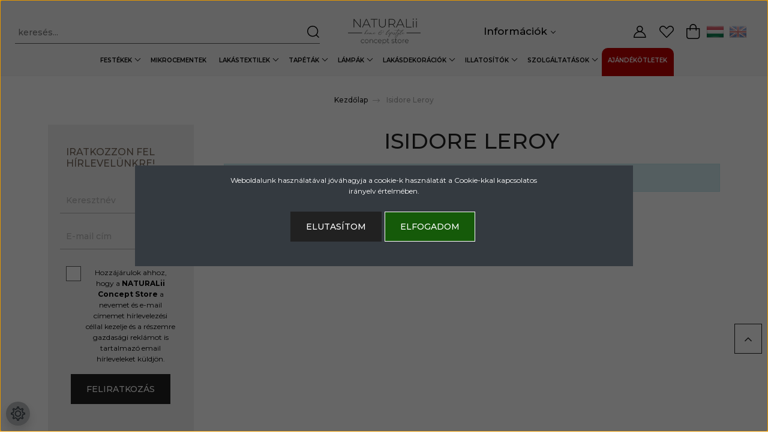

--- FILE ---
content_type: text/html; charset=UTF-8
request_url: https://www.naturaliiconcept.hu/isidore-leroy
body_size: 23301
content:
<!DOCTYPE html>
<html lang="hu" dir="ltr">
<head>
    <title>Isidore Leroy - NATURALii Concept Store</title>
    <meta charset="utf-8">
    <meta name="description" content="Isidore Leroy | NATURALii Concept Store">
    <meta name="robots" content="index, follow">
    <link href="https://fabcolor.cdn.shoprenter.hu/custom/fabcolor/image/data/%C3%9Aj%20Design/Log%C3%B3/favicon.png?v=1602857615" rel="icon" />
    <link href="https://fabcolor.cdn.shoprenter.hu/custom/fabcolor/image/data/%C3%9Aj%20Design/Log%C3%B3/favicon.png?v=1602857615" rel="apple-touch-icon" />
    <base href="https://www.naturaliiconcept.hu:443" />
    <meta name="google-site-verification" content="-8wplvJmB4UgvjD6Xqx6cNII1dQrRWCqPK08Ayx7vsg"/>
<meta name="google-site-verification" content="X7aKImDPSSFf4tJxU8Ho6QXPjVX9fefECmqdT7ZZMGw" />
<meta name="facebook-domain-verification" content="w6a0rko11ufypoq7fl3jthl8alhk5u" />

    <meta name="viewport" content="width=device-width initial-scale=1, maximum-scale=1, user-scalable=0">
            <link href="https://www.naturaliiconcept.hu/isidore-leroy" rel="canonical">
    
            
                    
                <link rel="preconnect" href="https://fonts.googleapis.com">
    <link rel="preconnect" href="https://fonts.gstatic.com" crossorigin>
    <link href="https://fonts.googleapis.com/css2?family=Quicksand:wght@300;400;500;600;700&display=swap" rel="stylesheet">
    <link href="https://cdnjs.cloudflare.com/ajax/libs/fancybox/3.5.7/jquery.fancybox.min.css" rel="stylesheet" />
            <link rel="stylesheet" href="https://fabcolor.cdn.shoprenter.hu/custom/fabcolor/catalog/view/theme/paris_global/style/1763468188.1591773721.1723032072.1763028302.css?v=null.1726258778" media="screen">
            <link rel="stylesheet" href="https://fabcolor.cdn.shoprenter.hu/custom/fabcolor/catalog/view/theme/paris_global/stylesheet/stylesheet.css?v=1763028302" media="screen">
        <script>
        window.nonProductQuality = 80;
    </script>
    <script src="//ajax.googleapis.com/ajax/libs/jquery/1.10.2/jquery.min.js"></script>
    <script>window.jQuery || document.write('<script src="https://fabcolor.cdn.shoprenter.hu/catalog/view/javascript/jquery/jquery-1.10.2.min.js?v=1484139539"><\/script>');</script>
    <script src="//cdn.jsdelivr.net/npm/slick-carousel@1.8.1/slick/slick.min.js"></script>

                
        
    

    <!--Header JavaScript codes--><script src="https://fabcolor.cdn.shoprenter.hu/web/compiled/js/base.js?v=1768982351"></script><script src="https://fabcolor.cdn.shoprenter.hu/web/compiled/js/countdown.js?v=1768982351"></script><script src="https://fabcolor.cdn.shoprenter.hu/web/compiled/js/before_starter2_head.js?v=1768982351"></script><script src="https://fabcolor.cdn.shoprenter.hu/web/compiled/js/before_starter2_productpage.js?v=1768982351"></script><script src="https://fabcolor.cdn.shoprenter.hu/web/compiled/js/nanobar.js?v=1768982351"></script><!--Header jQuery onLoad scripts--><script>$(function(){if(innerWidth>=1500)
$('.main_bottom_base').hover(function(){$(this).find('.upper').animate({top:'0'},300);},function(){$(this).find('.upper').css('top','290px');});if(innerWidth>=1200&&innerWidth<1500)
$('.main_bottom_base').hover(function(){$(this).find('.upper').animate({top:'0'},300);},function(){$(this).find('.upper').css('top','220px');});if(innerWidth>=992&&innerWidth<1200)
$('.main_bottom_base').hover(function(){$(this).find('.upper').animate({top:'0'},300);},function(){$(this).find('.upper').css('top','175px');});if(innerWidth<992){$('.header-navbar-top-right-search').appendTo('.search_moved_js');}
$('#manufactureroffer .manufactureroffer-row').slick({infinite:true,slidesToShow:5,slidesToScroll:1,responsive:[{breakpoint:1500,settings:{slidesToShow:4}},{breakpoint:1300,settings:{slidesToShow:3}},{breakpoint:450,settings:{slidesToShow:2}}]});})
window.countdownFormat='%D:%H:%M:%S';var BASEURL='https://www.naturaliiconcept.hu';Currency={"symbol_left":"","symbol_right":" Ft","decimal_place":0,"decimal_point":",","thousand_point":".","currency":"HUF","value":1};$(document).ready(function(){});$(window).load(function(){});</script><!--Custom header scripts--><script id="mcjs">!function(c,h,i,m,p){m=c.createElement(h),p=c.getElementsByTagName(h)[0],m.async=1,m.src=i,p.parentNode.insertBefore(m,p)}(document,"script","https://chimpstatic.com/mcjs-connected/js/users/b624d9c512540172e55cd6122/19bb24f8f2a1da7fcbe0b30c7.js");</script><script type="text/javascript"></script><script src="https://fabcolor.cdn.shoprenter.hu/web/compiled/js/vue/manifest.bundle.js?v=1768982348"></script><script>var ShopRenter=ShopRenter||{};ShopRenter.onCartUpdate=function(callable){document.addEventListener('cartChanged',callable)};ShopRenter.onItemAdd=function(callable){document.addEventListener('AddToCart',callable)};ShopRenter.onItemDelete=function(callable){document.addEventListener('deleteCart',callable)};ShopRenter.onSearchResultViewed=function(callable){document.addEventListener('AuroraSearchResultViewed',callable)};ShopRenter.onSubscribedForNewsletter=function(callable){document.addEventListener('AuroraSubscribedForNewsletter',callable)};ShopRenter.onCheckoutInitiated=function(callable){document.addEventListener('AuroraCheckoutInitiated',callable)};ShopRenter.onCheckoutShippingInfoAdded=function(callable){document.addEventListener('AuroraCheckoutShippingInfoAdded',callable)};ShopRenter.onCheckoutPaymentInfoAdded=function(callable){document.addEventListener('AuroraCheckoutPaymentInfoAdded',callable)};ShopRenter.onCheckoutOrderConfirmed=function(callable){document.addEventListener('AuroraCheckoutOrderConfirmed',callable)};ShopRenter.onCheckoutOrderPaid=function(callable){document.addEventListener('AuroraOrderPaid',callable)};ShopRenter.onCheckoutOrderPaidUnsuccessful=function(callable){document.addEventListener('AuroraOrderPaidUnsuccessful',callable)};ShopRenter.onProductPageViewed=function(callable){document.addEventListener('AuroraProductPageViewed',callable)};ShopRenter.onMarketingConsentChanged=function(callable){document.addEventListener('AuroraMarketingConsentChanged',callable)};ShopRenter.onCustomerRegistered=function(callable){document.addEventListener('AuroraCustomerRegistered',callable)};ShopRenter.onCustomerLoggedIn=function(callable){document.addEventListener('AuroraCustomerLoggedIn',callable)};ShopRenter.onCustomerUpdated=function(callable){document.addEventListener('AuroraCustomerUpdated',callable)};ShopRenter.onCartPageViewed=function(callable){document.addEventListener('AuroraCartPageViewed',callable)};ShopRenter.customer={"userId":0,"userClientIP":"18.222.152.228","userGroupId":8,"customerGroupTaxMode":"gross","customerGroupPriceMode":"gross_net_tax","email":"","phoneNumber":"","name":{"firstName":"","lastName":""}};ShopRenter.theme={"name":"paris_global","family":"paris","parent":""};ShopRenter.shop={"name":"fabcolor","locale":"hu","currency":{"code":"HUF","rate":1},"domain":"fabcolor.myshoprenter.hu"};ShopRenter.page={"route":"product\/list","queryString":"isidore-leroy"};ShopRenter.formSubmit=function(form,callback){callback();};let loadedAsyncScriptCount=0;function asyncScriptLoaded(position){loadedAsyncScriptCount++;if(position==='body'){if(document.querySelectorAll('.async-script-tag').length===loadedAsyncScriptCount){if(/complete|interactive|loaded/.test(document.readyState)){document.dispatchEvent(new CustomEvent('asyncScriptsLoaded',{}));}else{document.addEventListener('DOMContentLoaded',()=>{document.dispatchEvent(new CustomEvent('asyncScriptsLoaded',{}));});}}}}</script><script type="text/javascript"async class="async-script-tag"onload="asyncScriptLoaded('header')"src="https://static2.rapidsearch.dev/resultpage.js?shop=fabcolor.shoprenter.hu"></script><script type="text/javascript"async class="async-script-tag"onload="asyncScriptLoaded('header')"src="https://smartarget.online/loader.js?type=int&u=c17f05fc533e4510fb4d4686e622f33054ea8b36&source=shoprenter_whatsapp"></script><script type="text/javascript"async class="async-script-tag"onload="asyncScriptLoaded('header')"src="https://smartarget.online/loader.js?type=int&u=c17f05fc533e4510fb4d4686e622f33054ea8b36&source=shoprenter_whatsapp"></script><script type="text/javascript"async class="async-script-tag"onload="asyncScriptLoaded('header')"src="https://smartarget.online/loader.js?type=int&u=c17f05fc533e4510fb4d4686e622f33054ea8b36&source=shoprenter_whatsapp"></script><script type="text/javascript"async class="async-script-tag"onload="asyncScriptLoaded('header')"src="https://smartarget.online/loader.js?type=int&u=c17f05fc533e4510fb4d4686e622f33054ea8b36&source=shoprenter_whatsapp"></script><script type="text/javascript"async class="async-script-tag"onload="asyncScriptLoaded('header')"src="https://smartarget.online/loader.js?type=int&u=c17f05fc533e4510fb4d4686e622f33054ea8b36&source=shoprenter_whatsapp"></script><script type="text/javascript"async class="async-script-tag"onload="asyncScriptLoaded('header')"src="https://smartarget.online/loader.js?type=int&u=c17f05fc533e4510fb4d4686e622f33054ea8b36&source=shoprenter_whatsapp"></script><script type="text/javascript"async class="async-script-tag"onload="asyncScriptLoaded('header')"src="https://onsite.optimonk.com/script.js?account=250169"></script><script type="text/javascript"src="https://fabcolor.cdn.shoprenter.hu/web/compiled/js/vue/customerEventDispatcher.bundle.js?v=1768982348"></script>                <script>window["bp"]=window["bp"]||function(){(window["bp"].q=window["bp"].q||[]).push(arguments);};window["bp"].l=1*new Date();scriptElement=document.createElement("script");firstScript=document.getElementsByTagName("script")[0];scriptElement.async=true;scriptElement.src='https://pixel.barion.com/bp.js';firstScript.parentNode.insertBefore(scriptElement,firstScript);window['barion_pixel_id']='BP-B67WzmypfR-8E';bp('init','addBarionPixelId','BP-B67WzmypfR-8E');</script><noscript>
    <img height="1" width="1" style="display:none" alt="Barion Pixel" src="https://pixel.barion.com/a.gif?ba_pixel_id='BP-B67WzmypfR-8E'&ev=contentView&noscript=1">
</noscript>
                        <script type="text/javascript" src="https://fabcolor.cdn.shoprenter.hu/web/compiled/js/vue/fullBarionPixel.bundle.js?v=1768982348"></script>


            
            <script>window.dataLayer=window.dataLayer||[];function gtag(){dataLayer.push(arguments)};var ShopRenter=ShopRenter||{};ShopRenter.config=ShopRenter.config||{};ShopRenter.config.googleConsentModeDefaultValue="denied";</script>                        <script type="text/javascript" src="https://fabcolor.cdn.shoprenter.hu/web/compiled/js/vue/googleConsentMode.bundle.js?v=1768982348"></script>

            <!-- Facebook Pixel Code -->
<script>
!function(f,b,e,v,n,t,s)
{if(f.fbq)return;n=f.fbq=function(){n.callMethod?
n.callMethod.apply(n,arguments):n.queue.push(arguments)};
if(!f._fbq)f._fbq=n;n.push=n;n.loaded=!0;n.version='2.0';
n.queue=[];t=b.createElement(e);t.async=!0;
t.src=v;s=b.getElementsByTagName(e)[0];
s.parentNode.insertBefore(t,s)}(window, document,'script',
'https://connect.facebook.net/en_US/fbevents.js');
fbq('consent', 'revoke');
fbq('init', '2750916545222037');
fbq('track', 'PageView');
document.addEventListener('AuroraAddedToCart', function(auroraEvent) {
    var fbpId = [];
    var fbpValue = 0;
    var fbpCurrency = '';

    auroraEvent.detail.products.forEach(function(item) {
        fbpValue += parseFloat(item.grossUnitPrice) * item.quantity;
        fbpId.push(item.id);
        fbpCurrency = item.currency;
    });


    fbq('track', 'AddToCart', {
        content_ids: fbpId,
        content_type: 'product',
        value: fbpValue,
        currency: fbpCurrency
    }, {
        eventID: auroraEvent.detail.event.id
    });
})
window.addEventListener('AuroraMarketingCookie.Changed', function(event) {
            let consentStatus = event.detail.isAccepted ? 'grant' : 'revoke';
            if (typeof fbq === 'function') {
                fbq('consent', consentStatus);
            }
        });
</script>
<noscript><img height="1" width="1" style="display:none"
src="https://www.facebook.com/tr?id=2750916545222037&ev=PageView&noscript=1"
/></noscript>
<!-- End Facebook Pixel Code -->

<!-- Meta Pixel Code -->
<script>
!function(f,b,e,v,n,t,s)
{if(f.fbq)return;n=f.fbq=function(){n.callMethod?
n.callMethod.apply(n,arguments):n.queue.push(arguments)};
if(!f._fbq)f._fbq=n;n.push=n;n.loaded=!0;n.version='2.0';
n.queue=[];t=b.createElement(e);t.async=!0;
t.src=v;s=b.getElementsByTagName(e)[0];
s.parentNode.insertBefore(t,s)}(window, document,'script',
'https://connect.facebook.net/en_US/fbevents.js');
fbq('consent', 'revoke');
fbq('init', '506277754197454');
fbq('track', 'PageView');
</script>
<noscript><img height="1" width="1" style="display:none"
src="https://www.facebook.com/tr?id=506277754197454&ev=PageView&noscript=1"
/></noscript>
<!-- End Meta Pixel Code -->
            <script type="text/javascript"src="https://fabcolor.cdn.shoprenter.hu/web/compiled/js/vue/dataLayer.bundle.js?v=1768982348"></script>
            
            <!-- Google tag (gtag.js) -->
<script async src="https://www.googletagmanager.com/gtag/js?id=AW-11048140901"></script>
<script>
  window.dataLayer = window.dataLayer || [];
  function gtag(){dataLayer.push(arguments);}
  gtag('js', new Date());

  gtag('config', 'AW-11048140901');
</script>
            <meta name="google-site-verification" content="KERy1BRmtzwcNT-n3aHfjEujxq4gFJLIP9sb6P4hISI"/>

                <!--Global site tag(gtag.js)--><script async src="https://www.googletagmanager.com/gtag/js?id=G-XMD2EWE5H3"></script><script>window.dataLayer=window.dataLayer||[];function gtag(){dataLayer.push(arguments);}
gtag('js',new Date());gtag('config','G-XMD2EWE5H3');gtag('config','AW-16758948106');</script>                                <script type="text/javascript" src="https://fabcolor.cdn.shoprenter.hu/web/compiled/js/vue/GA4EventSender.bundle.js?v=1768982348"></script>

    
    
</head>
<body id="body" class="page-body product-list-body manufacturer-list-body paris_global-body desktop-device-body" role="document">
<script>var bodyComputedStyle=window.getComputedStyle(document.body);ShopRenter.theme.breakpoints={'xs':parseInt(bodyComputedStyle.getPropertyValue('--breakpoint-xs')),'sm':parseInt(bodyComputedStyle.getPropertyValue('--breakpoint-sm')),'md':parseInt(bodyComputedStyle.getPropertyValue('--breakpoint-md')),'lg':parseInt(bodyComputedStyle.getPropertyValue('--breakpoint-lg')),'xl':parseInt(bodyComputedStyle.getPropertyValue('--breakpoint-xl'))}</script><div id="fb-root"></div><script>(function(d,s,id){var js,fjs=d.getElementsByTagName(s)[0];if(d.getElementById(id))return;js=d.createElement(s);js.id=id;js.src="//connect.facebook.net/hu_HU/sdk/xfbml.customerchat.js#xfbml=1&version=v2.12&autoLogAppEvents=1";fjs.parentNode.insertBefore(js,fjs);}(document,"script","facebook-jssdk"));</script>
                    

<!-- cached -->    <div class="nanobar-cookie-cog d-flex-center rounded-circle js-hidden-nanobar-button">
        <svg xmlns="https://www.w3.org/2000/svg" width="24" height="24" viewBox="0 0 512 512">
    <path fill="currentColor" d="M512 289.7v-67.5l-68.2-18.1c-4.3-15.4-10.4-30.2-18.4-44.2l34.9-60.6 -47.6-47.6 -60.6 34.9c-14-8-28.8-14.1-44.2-18.4L289.7 0h-67.5l-18.1 68.2c-15.4 4.3-30.2 10.4-44.2 18.4L99.4 51.7 51.7 99.4l34.9 60.6c-8 14-14.1 28.8-18.4 44.2L0 222.3v67.5l68.2 18.1c4.3 15.4 10.4 30.2 18.4 44.2l-34.9 60.6 47.6 47.6 60.6-34.9c14 8 28.8 14.1 44.2 18.4l18.1 68.2h67.5l18.1-68.2c15.4-4.3 30.2-10.4 44.2-18.4l60.6 34.9 47.6-47.6 -34.9-60.6c8-14 14.1-28.8 18.4-44.2L512 289.7zM410.1 275.5l-2.5 12.1c-3.9 18.9-11.4 36.8-22.1 53.2l-6.8 10.3 31.6 55 -4.3 4.3 -55-31.6 -10.3 6.8c-16.4 10.8-34.3 18.2-53.2 22.1l-12.1 2.5L259 472h-6l-16.5-61.9 -12.1-2.5c-18.9-3.9-36.8-11.4-53.2-22.1l-10.3-6.8 -55 31.6 -4.3-4.3 31.6-55 -6.8-10.3c-10.8-16.4-18.2-34.3-22.1-53.2l-2.5-12.1L40 259v-6l61.9-16.5 2.5-12.1c3.9-18.9 11.4-36.8 22.1-53.2l6.8-10.3 -31.6-55 4.3-4.3 55 31.6 10.3-6.8c16.4-10.8 34.3-18.2 53.2-22.1l12.1-2.5L253 40h6l16.5 61.9 12.1 2.5c18.9 3.9 36.8 11.4 53.2 22.1l10.3 6.8 55-31.6 4.3 4.3 -31.6 55 6.8 10.3c10.8 16.4 18.2 34.3 22.1 53.2l2.5 12.1L472 253v6L410.1 275.5z"/>
    <path fill="currentColor" d="M256 140c-64 0-116 52-116 116s52 116 116 116 116-52 116-116S320 140 256 140zM256 332c-41.9 0-76-34.1-76-76s34.1-76 76-76 76 34.1 76 76S297.9 332 256 332z"/>
</svg>
    </div>
<div class="Fixed nanobar js-nanobar-first-login">
    <div class="container nanobar-container">
        <div class="row flex-column flex-sm-row">
            <div class="col-12 col-lg-8 nanobar-text align-self-center text-center">
                Weboldalunk használatával jóváhagyja a cookie-k használatát a Cookie-kkal kapcsolatos irányelv értelmében.
            </div>
            <div class="col-12 col-lg-4 nanobar-buttons mt-2 m-lg-0 text-center text-lg-right">
                                    <button id="nanobar-reject-button" class="btn btn-primary">
                        Elutasítom
                    </button>
                                <a href="" class="btn btn-primary nanobar-btn js-nanobar-close" data-marketing-cookie-status="true">
                    Elfogadom
                </a>
            </div>
        </div>
    </div>
</div>

<script>
    (function ($) {
        $(document).ready(function () {
            new AuroraNanobar.FirstLogNanobar(jQuery('.js-nanobar-first-login'), 'modal');
        });
    })(jQuery);
</script>
<!-- /cached -->
<!-- cached --><div class="Fixed nanobar js-nanobar-free-shipping">
    <div class="container nanobar-container">
        <button type="button" class="close js-nanobar-close" aria-label="Close">
            <span aria-hidden="true">&times;</span>
        </button>
        <div class="nanobar-text px-3"></div>
    </div>
</div>

<script>$(document).ready(function(){document.nanobarInstance=new AuroraNanobar.FreeShippingNanobar($('.js-nanobar-free-shipping'),'modal','500','','1');});</script><!-- /cached -->
                <!-- page-wrap -->

                <div class="page-wrap sr-search--enabled">
                                                <div id="section-header" class="section-wrapper ">
    
    

<header class="sticky-header">
            <div class="container">
            <nav class="navbar header-navbar flex-column">
                <div class="header-navbar-top d-flex justify-content-between w-100">
                    <div class="header-navbar-top-left d-flex align-items-center justify-content-start">
                        <div id="js-mobile-navbar" class="mobile-navbar">
                            <button id="js-hamburger-icon" class="btn btn-primary p-0">
                                <div class="hamburger-icon position-relative">
                                    <div class="hamburger-icon-line position-absolute line-1"></div>
                                    <div class="hamburger-icon-line position-absolute line-2"></div>
                                    <div class="hamburger-icon-line position-absolute line-3"></div>
                                </div>
                            </button>
                        </div>
                        					
                                        <div class="header-navbar-top-right-search d-flex align-items-center justify-content-end">
                        <div class="dropdown search-module d-flex header-navbar-top-right-item">
                            <div class="input-group">
                                <input class="form-control form-control-lg disableAutocomplete" type="text" placeholder="keresés..." value=""
                                       id="filter_keyword" 
                                       onclick="this.value=(this.value==this.defaultValue)?'':this.value;"/>
                                <div class="input-group-append">
                                    <button class="btn" type="button" onclick="moduleSearch();">
                                        <svg width="20" height="20" viewBox="0 0 20 20" fill="currentColor" xmlns="https://www.w3.org/2000/svg">
    <path d="M9.10855 18.2134C11.3088 18.2134 13.3297 17.4263 14.9076 16.123L18.5686 19.784C18.7113 19.9268 18.898 20 19.0848 20C19.2715 20 19.4582 19.9268 19.601 19.784C19.8865 19.4984 19.8865 19.0335 19.601 18.7479L15.9546 15.1016C17.3604 13.4981 18.2134 11.4003 18.2134 9.10855C18.2134 4.08567 14.1278 0 9.10489 0C4.08201 0 0 4.08201 0 9.10489C0 14.1278 4.08567 18.2134 9.10855 18.2134ZM9.10855 1.46074C13.3224 1.46074 16.7527 4.88742 16.7527 9.10489C16.7527 13.3223 13.3224 16.749 9.10855 16.749C4.89475 16.749 1.4644 13.3187 1.4644 9.10489C1.4644 4.89109 4.89475 1.46074 9.10855 1.46074Z" />
</svg>

                                    </button>
                                </div>
                            </div>

                            <input type="hidden" id="filter_description" value="1"/>
                            <input type="hidden" id="search_shopname" value="fabcolor"/>
                            <div id="results" class="dropdown-menu search-results"></div>
                        </div>

                        
                    </div>
                                        </div>
					
                    <div class="header-navbar-top-center d-flex align-items-center justify-content-center">
                        <!-- cached -->
    <a class="navbar-brand" href="/"><img style="border: 0; max-width: 220px;" src="https://fabcolor.cdn.shoprenter.hu/custom/fabcolor/image/cache/w220h79m00/2022design/naturalii-home-and-lifestyle-01.png?v=1669385925" title="NATURALii Concept Store" alt="NATURALii Concept Store" /></a>
<!-- /cached -->
                    </div>

                    <div class="header-navbar-top-right d-flex align-items-center justify-content-end">
						<div style="width:50%;">
					<!-- cached -->
    <ul class="nav headermenu-list">
                    <li class="nav-item dropdown">
                <a class="nav-link" href="https://www.naturaliiconcept.hu/informaciok-naturalii"
                    target="_self"
                     class="dropdown-toggle disabled"                    title="Információk"
                >
                    Információk
                </a>
                                    <ul class="dropdown-hover-menu">
                                                    <li class="dropdown-item">
                                <a href="https://www.naturaliiconcept.hu/katalogusok-109" title="Katalógusok" target="_self">
                                    Katalógusok
                                </a>
                            </li>
                                                    <li class="dropdown-item">
                                <a href="https://www.naturaliiconcept.hu/rolunk" title="Rólunk" target="_self">
                                    Rólunk
                                </a>
                            </li>
                                                    <li class="dropdown-item">
                                <a href="https://www.naturaliiconcept.hu/megjeleneseink" title="Megjelenéseink" target="_self">
                                    Megjelenéseink
                                </a>
                            </li>
                                                    <li class="dropdown-item">
                                <a href="https://www.naturaliiconcept.hu/blog" title="Blog" target="_self">
                                    Blog
                                </a>
                            </li>
                                                    <li class="dropdown-item">
                                <a href="https://www.naturaliiconcept.hu/szallitas_6" title="Rendelési információk" target="_self">
                                    Rendelési információk
                                </a>
                            </li>
                                                    <li class="dropdown-item">
                                <a href="https://www.naturaliiconcept.hu/fizetesi-tajekoztato-43" title="Fizetési tájékoztató" target="_self">
                                    Fizetési tájékoztató
                                </a>
                            </li>
                                                    <li class="dropdown-item">
                                <a href="https://www.naturaliiconcept.hu/arlistak" title="Árlisták" target="_self">
                                    Árlisták
                                </a>
                            </li>
                                                    <li class="dropdown-item">
                                <a href="https://www.naturaliiconcept.hu/kuponkod-felhasznalasa" title="Kuponkód felhasználása" target="_self">
                                    Kuponkód felhasználása
                                </a>
                            </li>
                                                    <li class="dropdown-item">
                                <a href="https://www.naturaliiconcept.hu/index.php?route=information/contact" title="Kapcsolat" target="_self">
                                    Kapcsolat
                                </a>
                            </li>
                                            </ul>
                            </li>
            </ul>
            <script>$(function(){if($(window).width()>992){window.addEventListener('load',function(){var menu_triggers=document.querySelectorAll('.headermenu-list li.dropdown > a');for(var i=0;i<menu_triggers.length;i++){menu_triggers[i].addEventListener('focus',function(e){for(var j=0;j<menu_triggers.length;j++){menu_triggers[j].parentNode.classList.remove('focus');}
this.parentNode.classList.add('focus');},false);menu_triggers[i].addEventListener('touchend',function(e){if(!this.parentNode.classList.contains('focus')){e.preventDefault();e.target.focus();}},false);}},false);}});</script>    <!-- /cached -->
						</div>
                                                    <div class="header-navbar-top-right-item header-navbar-top-right-login">
                                <!-- cached -->
    <ul class="nav login-list">
                    <li class="nav-item">
                <a class="nav-link btn" href="index.php?route=account/login" title="Belépés">
                    <span>
                        <svg width="21" height="20" viewBox="0 0 21 20" fill="currentColor" xmlns="https://www.w3.org/2000/svg">
    <path d="M0.747791 20H19.802C20.0039 20 20.1945 19.9178 20.3366 19.7757C20.4786 19.6336 20.5534 19.4393 20.5497 19.2374C20.4599 14.6878 17.3534 10.8299 13.1777 9.58505C14.5833 8.64673 15.5104 7.04673 15.5104 5.23364C15.5104 2.34766 13.1627 0 10.2768 0C7.39078 0 5.04312 2.34766 5.04312 5.23364C5.04312 7.04673 5.97022 8.64673 7.37209 9.58505C3.19639 10.8336 0.0898473 14.6878 0.000127707 19.2374C-0.00361061 19.4393 0.0748939 19.6336 0.213212 19.7757C0.351529 19.9178 0.54966 20 0.747791 20ZM6.53845 5.23364C6.53845 3.17383 8.21695 1.49533 10.2768 1.49533C12.3366 1.49533 14.0151 3.17383 14.0151 5.23364C14.0151 7.29346 12.3366 8.97196 10.2768 8.97196C8.21695 8.97196 6.53845 7.29346 6.53845 5.23364ZM10.2768 10.6542C14.7702 10.6542 18.5384 14.1121 19.0095 18.5047H1.54405C2.01508 14.1121 5.78331 10.6542 10.2768 10.6542Z"/>
</svg>

                    </span>
                </a>
            </li>
            </ul>
<!-- /cached -->
                            </div>
                                                <div class="header-navbar-top-right-item">
                            <hx:include src="/_fragment?_path=_format%3Dhtml%26_locale%3Den%26_controller%3Dmodule%252Fwishlist&amp;_hash=AyUMQ%2FaZziY44cjU7aXV2uP4IjmAPsE0XI7I3BEO%2BKA%3D"></hx:include>
                        </div>
                        <div id="js-cart" class="header-navbar-top-right-item">
                            <hx:include src="/_fragment?_path=_format%3Dhtml%26_locale%3Den%26_controller%3Dmodule%252Fcart&amp;_hash=dkcvIDxFnEkWppTBTJVH7glkJBGZaqpMmL51a1ajPYM%3D"></hx:include>
                        </div>
						<div class="language-changer">
							<!-- cached -->


                    
    
    <div id="languageselect" class="module content-module header-position hide-top languageselect-module" >
                                    <div class="module-body">
                        <form action="/" method="post" enctype="multipart/form-data" id="language-form">
            <div class="d-flex language-select-box justify-content-lg-between">
                                                            <div class="language-icon active cursor-pointer language-data" data-langcode="hu">
                    <img class="language-change" src="https://fabcolor.cdn.shoprenter.hu/catalog/view/theme/default/image/flags/HU.png?v=null.1726258778" alt="Hungarian" style="width: 30px; height: 30px;"/>
                </div>
                                <div class="language-icon cursor-pointer language-data" data-langcode="en">
                    <img class="language-change" src="https://fabcolor.cdn.shoprenter.hu/catalog/view/theme/default/image/flags/EN.png?v=null.1726258778" alt="English" style="width: 30px; height: 30px;"/>
                </div>
                                <input type="hidden" value="" name="language_code"/>
                        </div>
            <script>$(window).load(function(){$('.language-change').one('click',function(){var language_code=$(this).parent('.language-data').data('langcode');$('input[name="language_code"]').attr('value',language_code);$('#language-form').submit();});});</script>        </form>
            </div>
                                </div>
    
    <!-- /cached -->
						</div>
                    </div>
                </div>
				<div class="search_moved_js" style="width: 100%;">
				</div>
                <div class="header-navbar-bottom">
                    


                    
            <div id="module_category_wrapper" class="module-category-wrapper">
    
    <div id="category" class="module content-module header-position hide-top category-module" >
                    <div class="module-body">
                        <div id="category-nav">
            


<ul class="nav nav-pills category category-menu sf-menu sf-horizontal cached">
    <li id="cat_221" class="nav-item item category-list module-list parent even">
    <a href="https://www.naturaliiconcept.hu/festek" class="nav-link">
        Festékek
    </a>
            <ul class="nav flex-column children"><li id="cat_53" class="nav-item item category-list module-list parent even">
    <a href="https://www.naturaliiconcept.hu/festek/farrow-and-ball-festekek" class="nav-link">
        Farrow &amp; Ball
    </a>
            <ul class="nav flex-column children"><li id="cat_140" class="nav-item item category-list module-list even">
    <a href="https://www.naturaliiconcept.hu/festek/farrow-and-ball-festekek/neutralis-szinek-140" class="nav-link">
        1. Neutrális színek
    </a>
    </li><li id="cat_142" class="nav-item item category-list module-list odd">
    <a href="https://www.naturaliiconcept.hu/festek/farrow-and-ball-festekek/sarga-arnyalatok-142" class="nav-link">
        2. Sárga árnyalatok
    </a>
    </li><li id="cat_141" class="nav-item item category-list module-list even">
    <a href="https://www.naturaliiconcept.hu/festek/farrow-and-ball-festekek/voros-arnyalatok-141" class="nav-link">
        3. Vörös árnyalatok
    </a>
    </li><li id="cat_143" class="nav-item item category-list module-list odd">
    <a href="https://www.naturaliiconcept.hu/festek/farrow-and-ball-festekek/zold-arnyalatok-143" class="nav-link">
        4. Zöld árnyalatok
    </a>
    </li><li id="cat_144" class="nav-item item category-list module-list even">
    <a href="https://www.naturaliiconcept.hu/festek/farrow-and-ball-festekek/kek-arnyalatok-144" class="nav-link">
        5. Kék árnyalatok
    </a>
    </li><li id="cat_145" class="nav-item item category-list module-list odd">
    <a href="https://www.naturaliiconcept.hu/festek/farrow-and-ball-festekek/sotet-szinek-145" class="nav-link">
        6. Sötét színek
    </a>
    </li></ul>
    </li><li id="cat_188" class="nav-item item category-list module-list odd">
    <a href="https://www.naturaliiconcept.hu/festek/argile-festekek-188" class="nav-link">
        Argile
    </a>
    </li><li id="cat_187" class="nav-item item category-list module-list even">
    <a href="https://www.naturaliiconcept.hu/festek/bauwerk-meszfestekek-187" class="nav-link">
        Bauwerk
    </a>
    </li><li id="cat_130" class="nav-item item category-list module-list odd">
    <a href="https://www.naturaliiconcept.hu/festek/kiegeszito-termekek-lakberendezes" class="nav-link">
        Festőeszközök
    </a>
    </li><li id="cat_203" class="nav-item item category-list module-list even">
    <a href="https://www.naturaliiconcept.hu/festek/szinkartya-rendeles-01" class="nav-link">
        F&amp;B színkártya rendelés (ingyenes)
    </a>
    </li><li id="cat_484" class="nav-item item category-list module-list odd">
    <a href="https://www.naturaliiconcept.hu/festek/mintarendeles" class="nav-link">
        Festékminta rendelés
    </a>
    </li></ul>
    </li><li id="cat_217" class="nav-item item category-list module-list odd">
    <a href="https://www.naturaliiconcept.hu/naturalii-mikrocementek-217" class="nav-link">
        Mikrocementek
    </a>
    </li><li id="cat_328" class="nav-item item category-list module-list parent even">
    <a href="https://www.naturaliiconcept.hu/lakastextil-328" class="nav-link">
        Lakástextilek
    </a>
            <ul class="nav flex-column children"><li id="cat_343" class="nav-item item category-list module-list even">
    <a href="https://www.naturaliiconcept.hu/lakastextil-328/agytakarok-343" class="nav-link">
        Ágytakarók
    </a>
    </li><li id="cat_331" class="nav-item item category-list module-list odd">
    <a href="https://www.naturaliiconcept.hu/lakastextil-328/diszparnak-331" class="nav-link">
        Díszpárnák
    </a>
    </li><li id="cat_376" class="nav-item item category-list module-list parent even">
    <a href="https://www.naturaliiconcept.hu/lakastextil-328/fuggonyok-376" class="nav-link">
        Függöny-kárpit anyagok
    </a>
            <ul class="nav flex-column children"><li id="cat_496" class="nav-item item category-list module-list even">
    <a href="https://www.naturaliiconcept.hu/lakastextil-328/fuggonyok-376/designs-of-the-time" class="nav-link">
        Designs of the time
    </a>
    </li><li id="cat_487" class="nav-item item category-list module-list odd">
    <a href="https://www.naturaliiconcept.hu/lakastextil-328/fuggonyok-376/james-malone" class="nav-link">
        James Malone
    </a>
    </li></ul>
    </li><li id="cat_391" class="nav-item item category-list module-list odd">
    <a href="https://www.naturaliiconcept.hu/lakastextil-328/uloparnak-391" class="nav-link">
        Ülőpárnák
    </a>
    </li></ul>
    </li><li id="cat_176" class="nav-item item category-list module-list parent odd">
    <a href="https://www.naturaliiconcept.hu/naturalii-pure" class="nav-link">
        Tapéták
    </a>
            <ul class="nav flex-column children"><li id="cat_212" class="nav-item item category-list module-list even">
    <a href="https://www.naturaliiconcept.hu/naturalii-pure/farrow-and-ball-tapeta" class="nav-link">
        Farrow &amp; Ball
    </a>
    </li><li id="cat_498" class="nav-item item category-list module-list odd">
    <a href="https://www.naturaliiconcept.hu/naturalii-pure/isidore-leroy-498" class="nav-link">
        Isidore Leroy
    </a>
    </li><li id="cat_170" class="nav-item item category-list module-list even">
    <a href="https://www.naturaliiconcept.hu/naturalii-pure/ananbo-posztertapetak-170" class="nav-link">
        Ananbó
    </a>
    </li><li id="cat_180" class="nav-item item category-list module-list odd">
    <a href="https://www.naturaliiconcept.hu/naturalii-pure/james-malone-180" class="nav-link">
        James Malone 
    </a>
    </li><li id="cat_172" class="nav-item item category-list module-list even">
    <a href="https://www.naturaliiconcept.hu/naturalii-pure/casamance-tapetak-172" class="nav-link">
        Casamance
    </a>
    </li><li id="cat_164" class="nav-item item category-list module-list odd">
    <a href="https://www.naturaliiconcept.hu/naturalii-pure/phillip-jeffries-tapetak-164" class="nav-link">
        Phillip Jeffries
    </a>
    </li><li id="cat_173" class="nav-item item category-list module-list even">
    <a href="https://www.naturaliiconcept.hu/naturalii-pure/khroma-tapetak-173" class="nav-link">
        Khroma
    </a>
    </li><li id="cat_192" class="nav-item item category-list module-list odd">
    <a href="https://www.naturaliiconcept.hu/naturalii-pure/arte-tapetak-192" class="nav-link">
        Arte
    </a>
    </li></ul>
    </li><li id="cat_352" class="nav-item item category-list module-list parent even">
    <a href="https://www.naturaliiconcept.hu/lampa-352" class="nav-link">
        Lámpák
    </a>
            <ul class="nav flex-column children"><li id="cat_355" class="nav-item item category-list module-list even">
    <a href="https://www.naturaliiconcept.hu/lampa-352/femlampak-355" class="nav-link">
        Fémlámpák
    </a>
    </li><li id="cat_415" class="nav-item item category-list module-list odd">
    <a href="https://www.naturaliiconcept.hu/lampa-352/lampakabel-415" class="nav-link">
        Lámpakábelek
    </a>
    </li><li id="cat_358" class="nav-item item category-list module-list even">
    <a href="https://www.naturaliiconcept.hu/lampa-352/natur-lampa-358" class="nav-link">
        Natúr lámpák
    </a>
    </li></ul>
    </li><li id="cat_334" class="nav-item item category-list module-list parent odd">
    <a href="https://www.naturaliiconcept.hu/lakasdekoracio-334" class="nav-link">
        Lakásdekorációk
    </a>
            <ul class="nav flex-column children"><li id="cat_346" class="nav-item item category-list module-list even">
    <a href="https://www.naturaliiconcept.hu/lakasdekoracio-334/agytakarok-346" class="nav-link">
        Ágytakarók
    </a>
    </li><li id="cat_379" class="nav-item item category-list module-list odd">
    <a href="https://www.naturaliiconcept.hu/lakasdekoracio-334/asztali-dekor-379" class="nav-link">
        Asztali dekor
    </a>
    </li><li id="cat_403" class="nav-item item category-list module-list even">
    <a href="https://www.naturaliiconcept.hu/lakasdekoracio-334/butorok-403" class="nav-link">
        Bútorok
    </a>
    </li><li id="cat_337" class="nav-item item category-list module-list odd">
    <a href="https://www.naturaliiconcept.hu/lakasdekoracio-334/diszparnak-337" class="nav-link">
        Díszpárnák
    </a>
    </li><li id="cat_349" class="nav-item item category-list module-list even">
    <a href="https://www.naturaliiconcept.hu/lakasdekoracio-334/divat-349" class="nav-link">
        Divat
    </a>
    </li><li id="cat_373" class="nav-item item category-list module-list odd">
    <a href="https://www.naturaliiconcept.hu/lakasdekoracio-334/fali-dekor-373" class="nav-link">
        Fali dekor
    </a>
    </li><li id="cat_409" class="nav-item item category-list module-list even">
    <a href="https://www.naturaliiconcept.hu/lakasdekoracio-334/kosarak-409" class="nav-link">
        Kosarak
    </a>
    </li><li id="cat_406" class="nav-item item category-list module-list odd">
    <a href="https://www.naturaliiconcept.hu/lakasdekoracio-334/puffok-406" class="nav-link">
        Puffok
    </a>
    </li><li id="cat_340" class="nav-item item category-list module-list even">
    <a href="https://www.naturaliiconcept.hu/lakasdekoracio-334/marokkoi-szonyegek-340" class="nav-link">
        Szőnyegek
    </a>
    </li><li id="cat_370" class="nav-item item category-list module-list odd">
    <a href="https://www.naturaliiconcept.hu/lakasdekoracio-334/tukrok-370" class="nav-link">
        Tükrök
    </a>
    </li></ul>
    </li><li id="cat_359" class="nav-item item category-list module-list parent even">
    <a href="https://www.naturaliiconcept.hu/lakasparfum-359" class="nav-link">
        Illatosítók
    </a>
            <ul class="nav flex-column children"><li id="cat_368" class="nav-item item category-list module-list even">
    <a href="https://www.naturaliiconcept.hu/lakasparfum-359/gyertyak-368" class="nav-link">
        Gyertyák
    </a>
    </li><li id="cat_499" class="nav-item item category-list module-list odd">
    <a href="https://www.naturaliiconcept.hu/lakasparfum-359/gyertyatartok" class="nav-link">
        Gyertyatartók
    </a>
    </li><li id="cat_365" class="nav-item item category-list module-list even">
    <a href="https://www.naturaliiconcept.hu/lakasparfum-359/diffuzorok-365" class="nav-link">
        Pálcás illatosítók
    </a>
    </li><li id="cat_362" class="nav-item item category-list module-list odd">
    <a href="https://www.naturaliiconcept.hu/lakasparfum-359/spray-k-362" class="nav-link">
        Pumpás illatosítók
    </a>
    </li><li id="cat_401" class="nav-item item category-list module-list even">
    <a href="https://www.naturaliiconcept.hu/lakasparfum-359/kozmetikumok-401" class="nav-link">
        Testápolás marokkói módra
    </a>
    </li></ul>
    </li><li id="cat_489" class="nav-item item category-list module-list parent odd">
    <a href="https://www.naturaliiconcept.hu/szolgaltatasok" class="nav-link">
        Szolgáltatások
    </a>
            <ul class="nav flex-column children"><li id="cat_490" class="nav-item item category-list module-list even">
    <a href="https://www.naturaliiconcept.hu/szolgaltatasok/fuggonyvarras" class="nav-link">
        Függönyvarrás
    </a>
    </li><li id="cat_493" class="nav-item item category-list module-list odd">
    <a href="https://www.naturaliiconcept.hu/szolgaltatasok/microcement-kivitelezes" class="nav-link">
        Microcement kivitelezés
    </a>
    </li><li id="cat_202" class="nav-item item category-list module-list even">
    <a href="https://www.naturaliiconcept.hu/szolgaltatasok/helyszini-szintanacsadas" class="nav-link">
        Helyszíni színtanácsadás
    </a>
    </li></ul>
    </li><li id="cat_394" class="nav-item item category-list module-list even">
    <a href="https://www.naturaliiconcept.hu/ajandekok-394" class="nav-link">
        Ajándékötletek
    </a>
    </li><li id="cat_505" class="nav-item item category-list module-list parent odd">
    <a href="https://www.naturaliiconcept.hu/titkos-arak-csak-hirlevel-feliratkozoknak" class="nav-link">
        Titkos Árak - Csak Hírlevél Feliratkozóknak!
    </a>
            <ul class="nav flex-column children"><li id="cat_509" class="nav-item item category-list module-list even">
    <a href="https://www.naturaliiconcept.hu/titkos-arak-csak-hirlevel-feliratkozoknak/agytakarok" class="nav-link">
        Ágytakarók
    </a>
    </li><li id="cat_523" class="nav-item item category-list module-list odd">
    <a href="https://www.naturaliiconcept.hu/titkos-arak-csak-hirlevel-feliratkozoknak/asztali-dekor" class="nav-link">
        Asztali dekor
    </a>
    </li><li id="cat_511" class="nav-item item category-list module-list even">
    <a href="https://www.naturaliiconcept.hu/titkos-arak-csak-hirlevel-feliratkozoknak/butorok" class="nav-link">
        Bútorok
    </a>
    </li><li id="cat_512" class="nav-item item category-list module-list odd">
    <a href="https://www.naturaliiconcept.hu/titkos-arak-csak-hirlevel-feliratkozoknak/diszparnak" class="nav-link">
        Díszpárnák
    </a>
    </li><li id="cat_513" class="nav-item item category-list module-list even">
    <a href="https://www.naturaliiconcept.hu/titkos-arak-csak-hirlevel-feliratkozoknak/fali-dekor" class="nav-link">
        Fali dekor
    </a>
    </li><li id="cat_532" class="nav-item item category-list module-list odd">
    <a href="https://www.naturaliiconcept.hu/titkos-arak-csak-hirlevel-feliratkozoknak/farrow-and-ball-532" class="nav-link">
        Festékek - Farrow &amp; Ball
    </a>
    </li><li id="cat_520" class="nav-item item category-list module-list even">
    <a href="https://www.naturaliiconcept.hu/titkos-arak-csak-hirlevel-feliratkozoknak/illatositok" class="nav-link">
        Illatosítók
    </a>
    </li><li id="cat_515" class="nav-item item category-list module-list odd">
    <a href="https://www.naturaliiconcept.hu/titkos-arak-csak-hirlevel-feliratkozoknak/kosarak" class="nav-link">
        Kosarak
    </a>
    </li><li id="cat_506" class="nav-item item category-list module-list even">
    <a href="https://www.naturaliiconcept.hu/titkos-arak-csak-hirlevel-feliratkozoknak/lampak" class="nav-link">
        Lámpák
    </a>
    </li><li id="cat_516" class="nav-item item category-list module-list odd">
    <a href="https://www.naturaliiconcept.hu/titkos-arak-csak-hirlevel-feliratkozoknak/puffok" class="nav-link">
        Puffok
    </a>
    </li><li id="cat_518" class="nav-item item category-list module-list even">
    <a href="https://www.naturaliiconcept.hu/titkos-arak-csak-hirlevel-feliratkozoknak/szonyegek" class="nav-link">
        Szőnyegek
    </a>
    </li><li id="cat_526" class="nav-item item category-list module-list odd">
    <a href="https://www.naturaliiconcept.hu/titkos-arak-csak-hirlevel-feliratkozoknak/tukor" class="nav-link">
        Tükör
    </a>
    </li></ul>
    </li>
</ul>

<script>$(function(){$("ul.category").superfish({animation:{opacity:'show'},popUpSelector:"ul.category,ul.children,.js-subtree-dropdown",delay:400,speed:'normal',hoverClass:'js-sf-hover'});});</script>        </div>
            </div>
                                </div>
    
            </div>
    
                </div>
            </nav>
        </div>
    </header>
            

<script src="https://cdnjs.cloudflare.com/ajax/libs/jQuery.mmenu/8.5.8/mmenu.min.js"></script>
<link rel="stylesheet" href="https://cdnjs.cloudflare.com/ajax/libs/jQuery.mmenu/8.5.8/mmenu.min.css"/>
<script>
    document.addEventListener("DOMContentLoaded", () => {
        //Mmenu initialize
        const menu = new Mmenu("#js-mobile-nav", {
            slidingSubmenus: true,
            navbar: {
                title: " "
            },
            "counters": true,
            "extensions": [
                "fullscreen",
                "theme-black",
                "pagedim-black",
                "position-front"
            ]
        });
        const api = menu.API;

        //Hamburger menu click event
        document.querySelector("#js-hamburger-icon").addEventListener(
            "click", (evnt) => {
                evnt.preventDefault();
                api.open();
            }
        );

        document.querySelector(".js-close-menu").addEventListener(
            "click", (evnt) => {
                evnt.preventDefault();
                api.close();
            }
        );
    });
</script>

<style>
    #js-mobile-nav.mm-menu_opened {
        display: block !important;
    }
    .mm-menu {
        --mm-color-background: #212121;
        --mm-color-border: #474747;
        --mm-listitem-size: 40px;
        --mm-color-button: #919191;
        --mm-color-text-dimmed:#fff;
    }

    .mm-counter {
        width: 10px;
    }
</style>

<div id="js-mobile-nav" style="display: none;">
    <span class="login-and-exit-line">
        <span class="login-and-exit-line-inner d-flex w-100 align-items-center justify-content-between">
            <span class="close-menu-button-wrapper d-flex justify-content-start align-items-center">
                <a class="js-close-menu" href="#">
                    <div class="btn d-flex-center">
                        <svg width="20" height="19" viewBox="0 0 20 19" fill="currentColor" xmlns="https://www.w3.org/2000/svg">
    <path d="M0.562455 1.44042L17.6102 18.4881C17.9778 18.8558 18.5333 18.9021 18.8444 18.591C19.1555 18.2798 19.1092 17.7244 18.7415 17.3568L1.69383 0.30905C1.32613 -0.0586452 0.77073 -0.104929 0.459603 0.206198C0.148476 0.517325 0.194759 1.07273 0.562455 1.44042Z" />
    <path d="M18.4881 1.44042L1.44042 18.4881C1.07273 18.8558 0.517325 18.9021 0.206198 18.591C-0.104929 18.2798 -0.0586457 17.7244 0.30905 17.3568L17.3568 0.30905C17.7244 -0.0586452 18.2798 -0.104929 18.591 0.206198C18.9021 0.517325 18.8558 1.07273 18.4881 1.44042Z" />
</svg>

                    </div>
                </a>
            </span>
            <span class="hamburger-login-box-wrapper">
                                    <span class="hamburger-login-box">
                                                    <span class="mobile-login-buttons">
                            <span class="mobile-login-buttons-row d-flex justify-content-start">
                                <span class="w-50">
                                    <a href="index.php?route=account/login" class="btn btn-sm btn-primary btn-block">Belépés</a>
                                </span>
                                <span class="w-50">
                                    <a href="index.php?route=account/create" class="btn btn-sm btn-outline-primary btn-block">Regisztráció</a>
                                </span>
                            </span>
                        </span>
                                                </span>
                            </span>
        </span>
    </span>
    <ul>
        <li>
    <a href="https://www.naturaliiconcept.hu/festek">
        Festékek
    </a>
            <ul><li>
    <a href="https://www.naturaliiconcept.hu/festek/farrow-and-ball-festekek">
        Farrow &amp; Ball
    </a>
            <ul><li>
    <a href="https://www.naturaliiconcept.hu/festek/farrow-and-ball-festekek/neutralis-szinek-140">
        1. Neutrális színek
    </a>
    </li><li>
    <a href="https://www.naturaliiconcept.hu/festek/farrow-and-ball-festekek/sarga-arnyalatok-142">
        2. Sárga árnyalatok
    </a>
    </li><li>
    <a href="https://www.naturaliiconcept.hu/festek/farrow-and-ball-festekek/voros-arnyalatok-141">
        3. Vörös árnyalatok
    </a>
    </li><li>
    <a href="https://www.naturaliiconcept.hu/festek/farrow-and-ball-festekek/zold-arnyalatok-143">
        4. Zöld árnyalatok
    </a>
    </li><li>
    <a href="https://www.naturaliiconcept.hu/festek/farrow-and-ball-festekek/kek-arnyalatok-144">
        5. Kék árnyalatok
    </a>
    </li><li>
    <a href="https://www.naturaliiconcept.hu/festek/farrow-and-ball-festekek/sotet-szinek-145">
        6. Sötét színek
    </a>
    </li></ul>
    </li><li>
    <a href="https://www.naturaliiconcept.hu/festek/argile-festekek-188">
        Argile
    </a>
    </li><li>
    <a href="https://www.naturaliiconcept.hu/festek/bauwerk-meszfestekek-187">
        Bauwerk
    </a>
    </li><li>
    <a href="https://www.naturaliiconcept.hu/festek/kiegeszito-termekek-lakberendezes">
        Festőeszközök
    </a>
    </li><li>
    <a href="https://www.naturaliiconcept.hu/festek/szinkartya-rendeles-01">
        F&amp;B színkártya rendelés (ingyenes)
    </a>
    </li><li>
    <a href="https://www.naturaliiconcept.hu/festek/mintarendeles">
        Festékminta rendelés
    </a>
    </li></ul>
    </li><li>
    <a href="https://www.naturaliiconcept.hu/naturalii-mikrocementek-217">
        Mikrocementek
    </a>
    </li><li>
    <a href="https://www.naturaliiconcept.hu/lakastextil-328">
        Lakástextilek
    </a>
            <ul><li>
    <a href="https://www.naturaliiconcept.hu/lakastextil-328/agytakarok-343">
        Ágytakarók
    </a>
    </li><li>
    <a href="https://www.naturaliiconcept.hu/lakastextil-328/diszparnak-331">
        Díszpárnák
    </a>
    </li><li>
    <a href="https://www.naturaliiconcept.hu/lakastextil-328/fuggonyok-376">
        Függöny-kárpit anyagok
    </a>
            <ul><li>
    <a href="https://www.naturaliiconcept.hu/lakastextil-328/fuggonyok-376/designs-of-the-time">
        Designs of the time
    </a>
    </li><li>
    <a href="https://www.naturaliiconcept.hu/lakastextil-328/fuggonyok-376/james-malone">
        James Malone
    </a>
    </li></ul>
    </li><li>
    <a href="https://www.naturaliiconcept.hu/lakastextil-328/uloparnak-391">
        Ülőpárnák
    </a>
    </li></ul>
    </li><li>
    <a href="https://www.naturaliiconcept.hu/naturalii-pure">
        Tapéták
    </a>
            <ul><li>
    <a href="https://www.naturaliiconcept.hu/naturalii-pure/farrow-and-ball-tapeta">
        Farrow &amp; Ball
    </a>
    </li><li>
    <a href="https://www.naturaliiconcept.hu/naturalii-pure/isidore-leroy-498">
        Isidore Leroy
    </a>
    </li><li>
    <a href="https://www.naturaliiconcept.hu/naturalii-pure/ananbo-posztertapetak-170">
        Ananbó
    </a>
    </li><li>
    <a href="https://www.naturaliiconcept.hu/naturalii-pure/james-malone-180">
        James Malone 
    </a>
    </li><li>
    <a href="https://www.naturaliiconcept.hu/naturalii-pure/casamance-tapetak-172">
        Casamance
    </a>
    </li><li>
    <a href="https://www.naturaliiconcept.hu/naturalii-pure/phillip-jeffries-tapetak-164">
        Phillip Jeffries
    </a>
    </li><li>
    <a href="https://www.naturaliiconcept.hu/naturalii-pure/khroma-tapetak-173">
        Khroma
    </a>
    </li><li>
    <a href="https://www.naturaliiconcept.hu/naturalii-pure/arte-tapetak-192">
        Arte
    </a>
    </li></ul>
    </li><li>
    <a href="https://www.naturaliiconcept.hu/lampa-352">
        Lámpák
    </a>
            <ul><li>
    <a href="https://www.naturaliiconcept.hu/lampa-352/femlampak-355">
        Fémlámpák
    </a>
    </li><li>
    <a href="https://www.naturaliiconcept.hu/lampa-352/lampakabel-415">
        Lámpakábelek
    </a>
    </li><li>
    <a href="https://www.naturaliiconcept.hu/lampa-352/natur-lampa-358">
        Natúr lámpák
    </a>
    </li></ul>
    </li><li>
    <a href="https://www.naturaliiconcept.hu/lakasdekoracio-334">
        Lakásdekorációk
    </a>
            <ul><li>
    <a href="https://www.naturaliiconcept.hu/lakasdekoracio-334/agytakarok-346">
        Ágytakarók
    </a>
    </li><li>
    <a href="https://www.naturaliiconcept.hu/lakasdekoracio-334/asztali-dekor-379">
        Asztali dekor
    </a>
    </li><li>
    <a href="https://www.naturaliiconcept.hu/lakasdekoracio-334/butorok-403">
        Bútorok
    </a>
    </li><li>
    <a href="https://www.naturaliiconcept.hu/lakasdekoracio-334/diszparnak-337">
        Díszpárnák
    </a>
    </li><li>
    <a href="https://www.naturaliiconcept.hu/lakasdekoracio-334/divat-349">
        Divat
    </a>
    </li><li>
    <a href="https://www.naturaliiconcept.hu/lakasdekoracio-334/fali-dekor-373">
        Fali dekor
    </a>
    </li><li>
    <a href="https://www.naturaliiconcept.hu/lakasdekoracio-334/kosarak-409">
        Kosarak
    </a>
    </li><li>
    <a href="https://www.naturaliiconcept.hu/lakasdekoracio-334/puffok-406">
        Puffok
    </a>
    </li><li>
    <a href="https://www.naturaliiconcept.hu/lakasdekoracio-334/marokkoi-szonyegek-340">
        Szőnyegek
    </a>
    </li><li>
    <a href="https://www.naturaliiconcept.hu/lakasdekoracio-334/tukrok-370">
        Tükrök
    </a>
    </li></ul>
    </li><li>
    <a href="https://www.naturaliiconcept.hu/lakasparfum-359">
        Illatosítók
    </a>
            <ul><li>
    <a href="https://www.naturaliiconcept.hu/lakasparfum-359/gyertyak-368">
        Gyertyák
    </a>
    </li><li>
    <a href="https://www.naturaliiconcept.hu/lakasparfum-359/gyertyatartok">
        Gyertyatartók
    </a>
    </li><li>
    <a href="https://www.naturaliiconcept.hu/lakasparfum-359/diffuzorok-365">
        Pálcás illatosítók
    </a>
    </li><li>
    <a href="https://www.naturaliiconcept.hu/lakasparfum-359/spray-k-362">
        Pumpás illatosítók
    </a>
    </li><li>
    <a href="https://www.naturaliiconcept.hu/lakasparfum-359/kozmetikumok-401">
        Testápolás marokkói módra
    </a>
    </li></ul>
    </li><li>
    <a href="https://www.naturaliiconcept.hu/szolgaltatasok">
        Szolgáltatások
    </a>
            <ul><li>
    <a href="https://www.naturaliiconcept.hu/szolgaltatasok/fuggonyvarras">
        Függönyvarrás
    </a>
    </li><li>
    <a href="https://www.naturaliiconcept.hu/szolgaltatasok/microcement-kivitelezes">
        Microcement kivitelezés
    </a>
    </li><li>
    <a href="https://www.naturaliiconcept.hu/szolgaltatasok/helyszini-szintanacsadas">
        Helyszíni színtanácsadás
    </a>
    </li></ul>
    </li><li>
    <a href="https://www.naturaliiconcept.hu/ajandekok-394">
        Ajándékötletek
    </a>
    </li><li>
    <a href="https://www.naturaliiconcept.hu/titkos-arak-csak-hirlevel-feliratkozoknak">
        Titkos Árak - Csak Hírlevél Feliratkozóknak!
    </a>
            <ul><li>
    <a href="https://www.naturaliiconcept.hu/titkos-arak-csak-hirlevel-feliratkozoknak/agytakarok">
        Ágytakarók
    </a>
    </li><li>
    <a href="https://www.naturaliiconcept.hu/titkos-arak-csak-hirlevel-feliratkozoknak/asztali-dekor">
        Asztali dekor
    </a>
    </li><li>
    <a href="https://www.naturaliiconcept.hu/titkos-arak-csak-hirlevel-feliratkozoknak/butorok">
        Bútorok
    </a>
    </li><li>
    <a href="https://www.naturaliiconcept.hu/titkos-arak-csak-hirlevel-feliratkozoknak/diszparnak">
        Díszpárnák
    </a>
    </li><li>
    <a href="https://www.naturaliiconcept.hu/titkos-arak-csak-hirlevel-feliratkozoknak/fali-dekor">
        Fali dekor
    </a>
    </li><li>
    <a href="https://www.naturaliiconcept.hu/titkos-arak-csak-hirlevel-feliratkozoknak/farrow-and-ball-532">
        Festékek - Farrow &amp; Ball
    </a>
    </li><li>
    <a href="https://www.naturaliiconcept.hu/titkos-arak-csak-hirlevel-feliratkozoknak/illatositok">
        Illatosítók
    </a>
    </li><li>
    <a href="https://www.naturaliiconcept.hu/titkos-arak-csak-hirlevel-feliratkozoknak/kosarak">
        Kosarak
    </a>
    </li><li>
    <a href="https://www.naturaliiconcept.hu/titkos-arak-csak-hirlevel-feliratkozoknak/lampak">
        Lámpák
    </a>
    </li><li>
    <a href="https://www.naturaliiconcept.hu/titkos-arak-csak-hirlevel-feliratkozoknak/puffok">
        Puffok
    </a>
    </li><li>
    <a href="https://www.naturaliiconcept.hu/titkos-arak-csak-hirlevel-feliratkozoknak/szonyegek">
        Szőnyegek
    </a>
    </li><li>
    <a href="https://www.naturaliiconcept.hu/titkos-arak-csak-hirlevel-feliratkozoknak/tukor">
        Tükör
    </a>
    </li></ul>
    </li>

                                    <li class="informations-mobile-menu-item">
                    <a href="https://www.naturaliiconcept.hu/informaciok-naturalii" target="_self">Információk</a>
                                            <ul>
                                                            <li class="informations-mobile-menu-item informations-mobile-menu-item-sublevel">
                                    <a href="https://www.naturaliiconcept.hu/katalogusok-109" target="_self">Katalógusok</a>
                                </li>
                                                            <li class="informations-mobile-menu-item informations-mobile-menu-item-sublevel">
                                    <a href="https://www.naturaliiconcept.hu/rolunk" target="_self">Rólunk</a>
                                </li>
                                                            <li class="informations-mobile-menu-item informations-mobile-menu-item-sublevel">
                                    <a href="https://www.naturaliiconcept.hu/megjeleneseink" target="_self">Megjelenéseink</a>
                                </li>
                                                            <li class="informations-mobile-menu-item informations-mobile-menu-item-sublevel">
                                    <a href="https://www.naturaliiconcept.hu/blog" target="_self">Blog</a>
                                </li>
                                                            <li class="informations-mobile-menu-item informations-mobile-menu-item-sublevel">
                                    <a href="https://www.naturaliiconcept.hu/szallitas_6" target="_self">Rendelési információk</a>
                                </li>
                                                            <li class="informations-mobile-menu-item informations-mobile-menu-item-sublevel">
                                    <a href="https://www.naturaliiconcept.hu/fizetesi-tajekoztato-43" target="_self">Fizetési tájékoztató</a>
                                </li>
                                                            <li class="informations-mobile-menu-item informations-mobile-menu-item-sublevel">
                                    <a href="https://www.naturaliiconcept.hu/arlistak" target="_self">Árlisták</a>
                                </li>
                                                            <li class="informations-mobile-menu-item informations-mobile-menu-item-sublevel">
                                    <a href="https://www.naturaliiconcept.hu/kuponkod-felhasznalasa" target="_self">Kuponkód felhasználása</a>
                                </li>
                                                            <li class="informations-mobile-menu-item informations-mobile-menu-item-sublevel">
                                    <a href="https://www.naturaliiconcept.hu/index.php?route=information/contact" target="_self">Kapcsolat</a>
                                </li>
                                                    </ul>
                                    </li>
                            <li class="hamburger-contact-box" style="border-color: transparent;">
            <span>
                <div id="section-contact_paris" class="section-wrapper ">
    
    <div class="module content-module section-module section-contact shoprenter-section">
            <div class="module-head section-module-head">
            <div class="module-head-title section-module-head-title">
                                    Elérhetőségek
                            </div>
        </div>
        <div class="module-body section-module-body">
        <div class="contact-wrapper-box">
            <div class="contact-wrapper-box-line">
                <span class="footer-contact-col footer-contact-address">
                    <img src="/custom/fabcolor/image/data/2022design/social-icon-1.png" style="width:20px;margin-right: 10px;">
                1054 Budapest, Báthory utca 15.
            </span>
                                <span class="footer-contact-col footer-contact-mail">
                    <img src="/custom/fabcolor/image/data/2022design/social-icon-2.png" style="width:20px;margin-right: 10px;">
                <a href="mailto:shop@naturaliiconcept.hu">shop@naturaliiconcept.hu</a>
            </span>
                                                    <span class="footer-contact-col footer-contact-phone">
				<img src="/custom/fabcolor/image/data/2022design/social-icon-3.png" style="width:20px;margin-right: 10px;">
                    <a href="tel:+36 20 333 7979">
                        +36 20 333 7979
                    </a>
                </span>
                                            </div>
            <div class="contact-wrapper-box-line social">
                                    <div class="footer-contact-col">
                        <a class="footer-contact-link" target="_blank" href="https://www.facebook.com/naturaliiconceptstore">
                            <i>
                                <svg width="21" height="21" viewBox="0 0 24 24" fill="currentColor" xmlns="https://www.w3.org/2000/svg">
    <path d="M23.0625 16.5C23.5803 16.5 24 16.0803 24 15.5625V3.75C24 1.68219 22.3178 0 20.25 0H3.75C1.68219 0 0 1.68219 0 3.75V20.25C0 22.3178 1.68219 24 3.75 24H20.25C22.3178 24 24 22.3178 24 20.25C24 19.7322 23.5803 19.3125 23.0625 19.3125C22.5447 19.3125 22.125 19.7322 22.125 20.25C22.125 21.2838 21.2838 22.125 20.25 22.125H15.6562V15.2812H17.826C18.3005 15.2812 18.7002 14.9268 18.757 14.4558L18.8811 13.4246C18.9481 12.8665 18.5125 12.375 17.9502 12.375H15.6562V9.23438C15.6562 8.45764 16.2858 7.82812 17.0625 7.82812H18.2344C18.7522 7.82812 19.1719 7.40845 19.1719 6.89062V5.94232C19.1719 5.46204 18.8091 5.05847 18.3312 5.00977C17.8559 4.96143 17.3529 4.92188 17.0625 4.92188C15.9692 4.92188 14.8733 5.38312 14.0559 6.18713C13.2138 7.0155 12.75 8.10059 12.75 9.24261V12.375H10.6406C10.1228 12.375 9.70312 12.7947 9.70312 13.3125V14.3438C9.70312 14.8616 10.1228 15.2812 10.6406 15.2812H12.75V22.125H3.75C2.71619 22.125 1.875 21.2838 1.875 20.25V3.75C1.875 2.71619 2.71619 1.875 3.75 1.875H20.25C21.2838 1.875 22.125 2.71619 22.125 3.75V15.5625C22.125 16.0803 22.5447 16.5 23.0625 16.5Z"/>
</svg>

                            </i>
                        </a>
                    </div>
                                                    <div class="footer-contact-col">
                        <a class="footer-contact-link" target="_blank" href="https://www.instagram.com/naturaliiconceptstore/?hl=hu">
                            <i>
                                <svg width="21" height="21" viewBox="0 0 24 24" fill="currentColor" xmlns="https://www.w3.org/2000/svg">
    <path d="M12.2367 24C12.1572 24 12.0777 24 11.9977 23.9996C10.1164 24.0042 8.37813 23.9564 6.68763 23.8535C5.13777 23.7592 3.72304 23.2236 2.59617 22.3048C1.50885 21.4182 0.766326 20.2194 0.389297 18.7421C0.0611596 17.456 0.0437639 16.1935 0.0271006 14.9723C0.0150152 14.0962 0.00256357 13.058 0 12.0022C0.00256357 10.942 0.0150152 9.90377 0.0271006 9.02761C0.0437639 7.80666 0.0611596 6.54414 0.389297 5.25782C0.766326 3.78052 1.50885 2.58173 2.59617 1.69513C3.72304 0.776302 5.13777 0.240717 6.68782 0.146417C8.37831 0.043695 10.117 -0.00427877 12.0023 0.000298881C13.8841 -0.00372945 15.6219 0.043695 17.3124 0.146417C18.8622 0.240717 20.277 0.776302 21.4038 1.69513C22.4913 2.58173 23.2337 3.78052 23.6107 5.25782C23.9388 6.54396 23.9562 7.80666 23.9729 9.02761C23.985 9.90377 23.9976 10.942 24 11.9978C23.9976 13.058 23.985 14.0962 23.9729 14.9723C23.9659 15.4901 23.5382 15.904 23.0227 15.897C22.5049 15.8899 22.0911 15.4643 22.098 14.9467C22.1099 14.0757 22.1225 13.0442 22.1249 11.9978C22.1225 10.9557 22.1099 9.92428 22.098 9.05324C22.0828 7.94161 22.0671 6.79207 21.7939 5.72145C21.5183 4.64149 20.9883 3.77576 20.2189 3.14826C19.3867 2.46948 18.3704 2.08917 17.1985 2.01794C15.5477 1.9176 13.8484 1.87128 12.0023 1.87512C10.1518 1.87073 8.45229 1.9176 6.80153 2.01794C5.62961 2.08917 4.61352 2.46948 3.78109 3.14807C3.01165 3.77558 2.48172 4.6413 2.20614 5.72145C1.93294 6.79207 1.91719 7.94161 1.90199 9.05324C1.89009 9.92428 1.87764 10.9557 1.87507 12.0022C1.87764 13.0442 1.89009 14.0757 1.90199 14.9467C1.91719 16.0583 1.93294 17.2079 2.20614 18.2785C2.48172 19.3584 3.01165 20.2242 3.78109 20.8517C4.61352 21.5304 5.62961 21.9108 6.80153 21.982C8.45229 22.0823 10.1521 22.1292 11.9979 22.1246C13.8486 22.129 15.5477 22.0823 17.1985 21.982C18.3704 21.9108 19.3865 21.5304 20.2189 20.8517C20.7732 20.3996 21.2063 19.8195 21.506 19.1274C21.7118 18.6524 22.2637 18.4339 22.7389 18.6398C23.2141 18.8456 23.4324 19.3974 23.2267 19.8726C22.8065 20.8429 22.1932 21.6612 21.4038 22.3048C20.277 23.2238 18.8622 23.7592 17.3124 23.8535C15.6935 23.952 14.0304 24 12.2367 24ZM17.8126 12C17.8126 8.76906 15.1841 6.14057 11.953 6.14057C8.7222 6.14057 6.09343 8.76906 6.09343 12C6.09343 15.2309 8.7222 17.8594 11.953 17.8594C15.1841 17.8594 17.8126 15.2309 17.8126 12ZM15.9376 12C15.9376 14.1969 14.1502 15.9844 11.953 15.9844C9.75605 15.9844 7.9685 14.1969 7.9685 12C7.9685 9.80306 9.75605 8.01558 11.953 8.01558C14.1502 8.01558 15.9376 9.80306 15.9376 12ZM18.4689 4.26557C17.6923 4.26557 17.0626 4.89509 17.0626 5.67182C17.0626 6.44856 17.6923 7.07808 18.4689 7.07808C19.2457 7.07808 19.8752 6.44856 19.8752 5.67182C19.8752 4.89509 19.2457 4.26557 18.4689 4.26557Z" />
</svg>

                            </i>
                        </a>
                    </div>
                                                    <div class="footer-contact-col">
                        <a class="footer-contact-link" target="_blank" href="https://www.youtube.com/@naturaliiconceptstore/videos">
                            <i>
                                <svg width="21" height="21" viewBox="0 0 24 17" fill="currentColor" xmlns="https://www.w3.org/2000/svg">
    <path d="M11.9992 16.6154C11.9971 16.6154 11.9949 16.6154 11.9927 16.6154C11.2686 16.6106 4.86645 16.5547 3.0526 16.0847C1.78496 15.7583 0.784288 14.8007 0.442612 13.5861C-0.0319979 11.8791 -0.00178541 8.59257 0.0015105 8.33014C-0.0016023 8.06894 -0.032181 4.75527 0.441147 3.03423C0.441697 3.03265 0.442063 3.0309 0.442612 3.02932C0.780443 1.82857 1.80364 0.841312 3.04949 0.513979C3.0526 0.513102 3.0559 0.5124 3.05901 0.511523C4.85235 0.0599935 11.2671 0.00473634 11.9927 0H12.0057C12.7318 0.00473634 19.1509 0.0606951 20.9481 0.531346C22.2133 0.857275 23.214 1.81471 23.5557 3.02932C24.0475 4.74825 24.0016 8.07105 23.9968 8.34997C23.9975 8.41172 23.9999 8.66379 23.9957 9.03586C23.99 9.52861 23.5714 9.92436 23.0584 9.92436C23.0549 9.92436 23.0516 9.92436 23.0481 9.92418C22.5303 9.91892 22.1152 9.51247 22.1207 9.01656C22.1253 8.61871 22.1218 8.36207 22.1218 8.35944C22.1216 8.35014 22.1218 8.34067 22.1218 8.3312C22.139 7.41305 22.1053 4.75492 21.7464 3.5005C21.5769 2.89828 21.0834 2.42623 20.4574 2.26502C19.1322 1.91786 13.9093 1.8091 11.9992 1.7963C10.0895 1.8091 4.87267 1.91505 3.54021 2.24765C2.92626 2.41079 2.42162 2.89968 2.25335 3.49488C1.8366 5.01402 1.87596 8.28559 1.87633 8.31839V8.34207C1.86388 9.24934 1.90764 11.8768 2.25353 13.1212C2.42125 13.7171 2.91472 14.1892 3.54058 14.3505C4.8789 14.6973 10.0932 14.8063 11.999 14.8191C13.9097 14.8063 19.1317 14.7003 20.4601 14.3672C21.0847 14.2053 21.577 13.7338 21.7453 13.1359C21.8801 12.657 22.3946 12.3734 22.8945 12.5027C23.3944 12.6318 23.6905 13.1245 23.5557 13.6036C23.2138 14.818 22.2133 15.7756 20.9442 16.1026C20.9426 16.103 20.9408 16.1035 20.9391 16.1039C19.146 16.5554 12.731 16.6106 12.0056 16.6154C12.0035 16.6154 12.0013 16.6154 11.9992 16.6154ZM10.9379 11.6521L15.7266 9.00376C16.002 8.85132 16.1719 8.56872 16.1719 8.26278C16.1719 7.95685 16.002 7.67425 15.7266 7.52181L10.9379 4.8735C10.6634 4.72177 10.3257 4.72229 10.052 4.87508C9.77808 5.0277 9.60944 5.30942 9.60944 5.6143V10.9111C9.60944 11.216 9.77808 11.4977 10.052 11.6505C10.1893 11.7271 10.3428 11.7656 10.4962 11.7656C10.6487 11.7656 10.8011 11.7277 10.9379 11.6521Z"/>
</svg>

                            </i>
                        </a>
                    </div>
                                                                    <div class="footer-contact-col">
                        <a class="footer-contact-link" target="_blank" href="https://hu.pinterest.com/naturaliiconceptstore/">
                            <i>
                                <svg id="Layer_1" data-name="Layer 1" xmlns="https://www.w3.org/2000/svg" width="21" height="21" viewBox="0 0 512 512" fill="currentColor">
    <path d="M476.7,127.6a254.9,254.9,0,0,0-93.2-93.2Q324.7.1,255.1.1T126.6,34.4a254.7,254.7,0,0,0-93.2,93.2Q-.9,186.4-.9,256.1q0,77.6,42.3,141t111,93.7q-1.3-35.7,4.3-59l33-139.3q-8.3-16.3-8.3-40.7,0-28.3,14.3-47.3t35-19q16.7,0,25.7,11c6,7.3,9,16.6,9,27.7,0,6.9-1.3,15.3-3.8,25.2s-5.9,21.3-10,34.3-7.1,23.4-8.8,31.2q-4.7,20.3,7.7,34.8t32.7,14.5q35.7,0,58.5-39.7t22.8-96.4q0-43.7-28.2-71t-78.5-27.3q-56.3,0-91.2,36.2t-34.8,86.5q0,30,17,50.3,5.7,6.7,3.7,14.3c-.5,1.3-1.3,4.7-2.7,10s-2.2,8.8-2.7,10.3q-2.7,10.7-12.7,6.7-25.7-10.7-39-37t-13.3-61a145.6,145.6,0,0,1,7.2-44.7,152.3,152.3,0,0,1,22.3-43.1,174.4,174.4,0,0,1,36.3-36.8q21.1-16,51.5-25.7t65.3-9.7q47.3,0,85,21t57.5,54.3a137.2,137.2,0,0,1,19.8,71.3q0,50-17.3,90t-49,62.8q-31.7,22.8-72,22.8a79,79,0,0,1-38-9.5q-17.7-9.5-24.3-22.5-15,59-18,70.3-6.4,23.7-26,54.7a252.4,252.4,0,0,0,72.7,10.7q69.6,0,128.5-34.3a254.7,254.7,0,0,0,93.2-93.2Q511,325.7,511,256T476.7,127.6Zm0,0" transform="translate(0.9 -0.1)"/>
</svg>

                            </i>
                        </a>
                    </div>
                            </div>
			<div>
				<img src="/custom/fabcolor/image/data/2022design/shoprenter-logo.png">
			</div>
<p>
			</p>
			<div>
				<img src="/custom/fabcolor/image/data/2022design/zold-minosites-01.png">
			</div>
        </div>
    </div>
</div>



</div>
            </span>
        </li>
        <li class="hamburger-selects-wrapper">
            <span class="d-flex align-items-center">
                <!-- cached -->


                    
    
    <div id="languageselect" class="module content-module header-position hide-top languageselect-module" >
                                    <div class="module-body">
                        <form action="/" method="post" enctype="multipart/form-data" id="language-form">
            <div class="d-flex language-select-box justify-content-lg-between">
                                                            <div class="language-icon active cursor-pointer language-data" data-langcode="hu">
                    <img class="language-change" src="https://fabcolor.cdn.shoprenter.hu/catalog/view/theme/default/image/flags/HU.png?v=null.1726258778" alt="Hungarian" style="width: 30px; height: 30px;"/>
                </div>
                                <div class="language-icon cursor-pointer language-data" data-langcode="en">
                    <img class="language-change" src="https://fabcolor.cdn.shoprenter.hu/catalog/view/theme/default/image/flags/EN.png?v=null.1726258778" alt="English" style="width: 30px; height: 30px;"/>
                </div>
                                <input type="hidden" value="" name="language_code"/>
                        </div>
            <script>$(window).load(function(){$('.language-change').one('click',function(){var language_code=$(this).parent('.language-data').data('langcode');$('input[name="language_code"]').attr('value',language_code);$('#language-form').submit();});});</script>        </form>
            </div>
                                </div>
    
    <!-- /cached -->
                
            </span>
        </li>
    </ul>
</div>
    
</div>
                            
            <main class="has-sticky">
                                    <div id="section-announcement_bar_paris" class="section-wrapper ">
    
        <script>
        $(document).ready(function () {

            var breakpointLg = parseInt(window.getComputedStyle(document.body).getPropertyValue('--breakpoint-lg'));
            $('.announcement-bar-section-row').slick({
                slidesToShow: 1,
                slidesToScroll: 1,
                autoplay: true,
                autoplaySpeed: 5000,
                mobileFirst: true,
                arrows: false,
                dots: false
            });
        });
    </script>



</div>
                                                        
    <div class="container">
                <nav aria-label="breadcrumb">
        <ol class="breadcrumb" itemscope itemtype="https://schema.org/BreadcrumbList">
                            <li class="breadcrumb-item"  itemprop="itemListElement" itemscope itemtype="https://schema.org/ListItem">
                                            <a itemprop="item" href="https://www.naturaliiconcept.hu">
                            <span itemprop="name">Kezdőlap</span>
                        </a>
                    
                    <meta itemprop="position" content="1" />
                </li>
                            <li class="breadcrumb-item active" aria-current="page" itemprop="itemListElement" itemscope itemtype="https://schema.org/ListItem">
                                            <span itemprop="name">Isidore Leroy</span>
                    
                    <meta itemprop="position" content="2" />
                </li>
                    </ol>
    </nav>


        <div class="row">
            <section
                class="col-md-9 col-sm-12 col-xs-12 column-content two-column-content column-content-right"
                                    data-number-of-columns-in-category-page="3"
                
            >
                <div>
                                            <div class="page-head">
                                                            <h1 class="page-head-title">Isidore Leroy</h1>
                                                    </div>
                    
                                            <div class="page-body">
                                
    
    
    
    
    

                        <div class="alert alert-info mt-3" role="alert">
                Nincs megjeleníthető termék.
            </div>
                    
    <!-- Position Browse Top -->
    
    <!-- /Position Browse Top -->

    <!-- Category Custom HTML -->
        <!-- Category Custom HTML -->
                            </div>
                                    </div>
            </section>
            <aside class="col-md-3 col-sm-12 col-xs-12 column-left order-last order-md-first">    <!-- cached -->


                    
            <div id="module_customcontent11_wrapper" class="module-customcontent11-wrapper">
    
    <div id="customcontent11" class="module content-module side-position customcontent" >
                                    <div class="module-head">
                                <h3 class="module-head-title">IRATKOZZON FEL HÍRLEVELÜNKRE!</h3>
                    </div>
                            <div class="module-body">
                        <!--<span style="font-size:12px;"><strong>Most megajándékozzuk egy</strong><br />
<strong>25%</strong><strong>-os kuponnal, amelyet június 30-ig a kényeztető Les Sens de Marrakech marokkói kozmetikumokra tud felhasználni.</strong></span>-->
<div class="newsletter-2">
	<form accept-charset="utf-8" action="/index.php?route=module/newsletter_subscribe/subscribe" class="needs-subscribe-validation" enctype="application/x-www-form-urlencoded" id="newsletter-emailsubscribe" method="post" novalidate="novalidate">
	<div class="row subscribe-input-row flex-column flex-md-row">
		<div class="col col-auto mb-3"><input class="form-control" id="subscriber-lastname" name="subscriber_lastname" placeholder="Keresztnév" tabindex="1" type="text" value="" />
			<div class="invalid-feedback">Hibás vagy hiányzó adatok!
			</div>
		</div>
		<div class="col col-auto mb-3"><input class="form-control email" id="newsletter-mail-input" name="subscriber_email" placeholder="E-mail cím" required="" tabindex="1" type="email" value="" />
			<div class="invalid-feedback">Hibás vagy hiányzó adatok!
			</div>
		</div>
	</div>
	<div class="form-group">
		<div class="custom-control custom-checkbox"><input class="custom-control-input" id="newsletter-subscriber-policy" name="subscriber_policy" required="" tabindex="1" type="checkbox" value="1" /> <label class="custom-control-label" for="newsletter-subscriber-policy"> Hozzájárulok ahhoz, hogy a <b>NATURALii Concept Store</b> a nevemet és e-mail címemet hírlevelezési céllal kezelje és a részemre gazdasági reklámot is tartalmazó email hírleveleket küldjön. </label>
			<div class="invalid-feedback">Amennyiben szeretne feliratkozni hírlevelünkre kérjük pipálja be az adatkezelési checkboxot!
			</div>
		</div>
	</div>
	<div class="col col-auto form-submit mb-3"><button class="btn btn-primary" type="submit">Feliratkozás <span class="button-arrow-icon"> <svg fill="currentColor" height="9.35" viewbox="0 0 25 14" width="17" xmlns="https://www.w3.org/2000/svg"> <path d="M0 7.84448L22.249 7.84448L17.1099 12.9837L18.1262 14L25 7.12622L18.1262 0.252434L17.1099 1.26878L22.249 6.40795L0 6.40795L0 7.84448Z"></path> </svg> </span></button>
	</div>
	<div class="form-element form-element-topyenoh d-none"><label for="form-element-re-email">re-email</label><br class="lsep" />
		<input class="input input-topyenoh" id="form-element-re-email" name="re-email" type="text" value="" />
	</div><input name="status" type="hidden" value="1" /> <input name="language_id" type="hidden" value="1" /> </form>
	<a class="edit-link" href="/admin/index.php?route=module/newsletter_subscribe" target="_blank" title="Módosítás"><svg aria-hidden="true" data-icon="pen" focusable="false" role="img" viewbox="0 0 512 512" width="16" xmlns="https://www.w3.org/2000/svg"> <path d="M290.74 93.24l128.02 128.02-277.99 277.99-114.14 12.6C11.35 513.54-1.56 500.62.14 485.34l12.7-114.22 277.9-277.88zm207.2-19.06l-60.11-60.11c-18.75-18.75-49.16-18.75-67.91 0l-56.55 56.55 128.02 128.02 56.55-56.55c18.75-18.76 18.75-49.16 0-67.91z" fill="currentColor"></path> </svg> </a>
</div>
<style type="text/css">.newsletter-2 .subscribe-input-row > .col {
    width: 100%!important;
}
 .newsletter-2 .flex-md-row {
    flex-direction: column!important;
}
 .newsletter-2 .custom-checkbox label {
    color: black!important;
    font-size: 12px!important;
}
</style>

            </div>
                                </div>
    
            </div>
    <!-- /cached -->
    


                    
            <div id="module_stockfilter_wrapper" class="module-stockfilter-wrapper">
    
    <div id="stockfilter" class="module content-module side-position stockfilter-module" >
                                    <div class="module-head">
                                <h3 class="module-head-title">Raktárkészlet</h3>
                    </div>
                            <div class="module-body">
                    <div class="form-group">
        <div class="custom-control custom-checkbox">
            <input type="checkbox" value="" name="stockfilter" id="stockfilter-checkbox" class="custom-control-input" onchange="location = '/isidore-leroy?stockfilter=1&manufacturer_id=51';"  />
            <label for="stockfilter-checkbox" class="custom-control-label">Csak raktáron lévő termékek listázása</label>
        </div>
    </div>
            </div>
                                </div>
    
            </div>
    
    
    


                    
            <div id="module_manufacturer_wrapper" class="module-manufacturer-wrapper">
    
    <div id="manufacturer" class="module content-module side-position display-links" >
                                    <div class="module-head">
                                <h3 class="module-head-title">Márkáink</h3>
                    </div>
                            <div class="module-body">
                                    <div class="list-group">
                                                        <a class="list-group-item list-group-item-action " href="https://www.naturaliiconcept.hu/argile-m-47">
                        Argile
                    </a>
                                                        <a class="list-group-item list-group-item-action " href="https://www.naturaliiconcept.hu/bazar-bizar">
                        Bazar Bizar
                    </a>
                                                        <a class="list-group-item list-group-item-action " href="https://www.naturaliiconcept.hu/cote-bougie-m-31">
                        Coté Bougie
                    </a>
                                                        <a class="list-group-item list-group-item-action " href="https://www.naturaliiconcept.hu/dareels-m-65">
                        Dareels
                    </a>
                                                        <a class="list-group-item list-group-item-action " href="https://www.naturaliiconcept.hu/farrow-and-ball-m-62">
                        Farrow & Ball
                    </a>
                                                        <a class="list-group-item list-group-item-action " href="https://www.naturaliiconcept.hu/les-sens-de-marrakech-m-30">
                        Les Sens de Marrakech
                    </a>
                                                        <a class="list-group-item list-group-item-action " href="https://www.naturaliiconcept.hu/marand-m-23">
                        Marand
                    </a>
                                                        <a class="list-group-item list-group-item-action " href="https://www.naturaliiconcept.hu/naturalii-m-44">
                        NATURALii
                    </a>
                            </div>
                    </div>
                                </div>
    
            </div>
    
    


    
            <div id="module_featured_wrapper" class="module-featured-wrapper">
    
    <div id="featured" class="module product-module side-position snapshot_horizontal_direction" >
                                    <div class="module-head">
                                <h3 class="module-head-title">Ajándékötletek</h3>
                    </div>
                            <div class="module-body">
                            <div class="product-snapshot-horizontal snapshot_horizontal snapshot-list-secondary-image side_module is-side list_with_divs" id="featured_side_list"><div class="product-snapshot list_div_item">    <div class="card product-card  mobile-simple-view" >
    <div class="row product-card-row">
        <div class="col-3 product-card-left">
                        <div class="product-card-image d-flex-center list_picture">
                
                <a class="img-thumbnail-link" href="https://www.naturaliiconcept.hu/100-argan-olaj-szerum-12029" title="100% Argán Olaj Szérum">
                                            <img src="[data-uri]" data-src="https://www.naturaliiconcept.hu:443/custom/fabcolor/image/cache/w390h390/product/marandfiles/LSDM/Arc/1004ArganOlajSzerum.jpg.webp?lastmod=1670243945.1726258778" class="card-img img-thumbnail" title="100% Argán Olaj Szérum" alt="100% Argán Olaj Szérum"  />
                                    </a>
            </div>
                        
        </div>
        <div class="col-9 product-card-right">
            <div class="card-body p-0">
                <h2 class="product-card-item product-card-title h4">
    <a href="https://www.naturaliiconcept.hu/100-argan-olaj-szerum-12029" title="100% Argán Olaj Szérum">100% Argán Olaj Szérum</a>
    </h2>    <div class="product-card-item product-card-manufacturer">
        <span>Gyártó:</span> <a href="https://www.naturaliiconcept.hu/les-sens-de-marrakech-m-30">Les Sens de Marrakech</a>
    </div>
    <div class="product-card-item product-card-price d-flex flex-row flex-wrap align-items-center">
                    <span class="product-price">7.690 Ft</span>
                                    <div class="product-price__decrease-wrapper decrease-wrapper d-flex align-items-center flex-column m-auto w-100">
                                            </div>
                    </div>

                <div class="card-actions row">
                    <div class="col-auto col-details">
                        
                    </div>
                    <div class="col-auto col-addtocart">
                        
                    </div>

                    <input type="hidden" name="product_id" value="12029"/>
                </div>
            </div>
        </div>
    </div>
</div></div></div>
                                    </div>
                                </div>
    
            </div>
    
    <!-- cached -->


                    
            <div id="module_customcontent3_wrapper" class="module-customcontent3-wrapper">
    
    <div id="customcontent3" class="module content-module side-position customcontent" >
                                    <div class="module-head">
                                <h3 class="module-head-title">Farrow &amp; Ball ingyenes színkártya rendelés</h3>
                    </div>
                            <div class="module-body">
                        <a href="https://www.naturaliiconcept.hu/festek/farrow-and-ball-festekek/szinkartya-rendeles-01">
<img alt="" src="https://fabcolor.cdn.shoprenter.hu/custom/fabcolor/image/cache/w0h0q80np1/2022design/szinkartyarendeles-01.png?v=1722937308" style="max-width: 100%;" /></a>
            </div>
                                </div>
    
            </div>
    <!-- /cached -->
    <!-- cached -->


                    
            <div id="module_news2_wrapper" class="module-news2-wrapper">
    
    <div id="news2" class="module content-module side-position" >
                                    <div class="module-head">
                                <h3 class="module-head-title">Blog</h3>
                    </div>
                            <div class="module-body">
                        <p class="news-pretext"></p>

        <div class="card-deck news-card-deck">
                                                <article class="card news-card p-2">
                        <div class="row no-gutters">
                            <div class="card-body news-card-body pb-2">
                                                                <h6 class="card-title mb-1 news-card-title">
                                    <a class="d-block" href="/blog/farrow-and-ball-vilagpremier">Farrow &amp; Ball világpremier</a>
                                </h6>
                            </div>
                        </div>
                    </article>
                                                                <article class="card news-card p-2">
                        <div class="row no-gutters">
                            <div class="card-body news-card-body pb-2">
                                                                <h6 class="card-title mb-1 news-card-title">
                                    <a class="d-block" href="/blog/szinek-es-hangulatok-a-szinpszichologia-rejtelmei">Színek és hangulatok – a színpszichológia rejtelmei</a>
                                </h6>
                            </div>
                        </div>
                    </article>
                                                                <article class="card news-card p-2">
                        <div class="row no-gutters">
                            <div class="card-body news-card-body pb-2">
                                                                <h6 class="card-title mb-1 news-card-title">
                                    <a class="d-block" href="/blog/cte-bougie-marrakech-egy-csaladi-tortenet">Côté Bougie Marrakech - egy családi történet</a>
                                </h6>
                            </div>
                        </div>
                    </article>
                                    </div>

                        </div>
                                </div>
    
            </div>
    <!-- /cached -->
    <!-- cached -->


                    
            <div id="module_customcontent15_wrapper" class="module-customcontent15-wrapper">
    
    <div id="customcontent15" class="module content-module side-position customcontent" >
                                    <div class="module-head">
                                <h3 class="module-head-title">Szolgáltatások</h3>
                    </div>
                            <div class="module-body">
                        <p><a href="https://www.naturaliiconcept.hu/szolgaltatasok/fuggonyvarras">Függönyvarrás</a><br />
	<a href="https://www.naturaliiconcept.hu/szolgaltatasok/microcement-kivitelezes">Microcement kivitelezés</a><br />
	<a href="https://www.naturaliiconcept.hu/szolgaltatasok/helyszini-szintanacsadas">Színtanácsadás</a>
</p>
<p><strong>NATURALii Concept Store – Lakberendezési üzlet<br />
	<strong>Zöld Minősítés Díjazott!</strong></strong>
</p>
<p><a href="https://zoldminosites.hu/vallalkozasok/naturalii-concept-store-lakberendezesi-uzlet/" target="_blank">
	<img alt="" src="https://fabcolor.cdn.shoprenter.hu/custom/fabcolor/image/cache/w0h0q80np1/2022design/zold-minosites-02.png?v=1722843042" style="max-width:100%;" /></a>
</p>
            </div>
            </div>
    
            </div>
    <!-- /cached -->
</aside>
        </div>
    </div>
            </main>

                                        <section class="footer-top-position">
            <div class="container">
                    <hx:include src="/_fragment?_path=_format%3Dhtml%26_locale%3Den%26_controller%3Dmodule%252Flastseen&amp;_hash=8vuxjrVNClvbD3QmgQe4W%2FJ25JhI6Fc0LERwMsJZj5M%3D"></hx:include>

            </div>
        </section>
        <a class="btn btn-link mobile-scroll-top-button d-flex justify-content-center d-md-none" href="#body">
        <span class="mobile-scroll-top-button-icon d-flex align-items-center mr-2">
            <svg class="icon-arrow icon-arrow-up" width="12" height="12" viewBox="0 0 12 20" fill="currentColor" xmlns="https://www.w3.org/2000/svg">
    <path d="M10.3802 20L12 18.3802L3.6255 10L12 1.61976L10.3802 0L0.374497 10L10.3802 20Z" fill="currentColor"/>
</svg>
        </span>
        <span class="mobile-scroll-top-button-text">
            Az oldal tetejére
        </span>
    </a>
    <footer class="d-print-none">
        <div class="container">
            <section class="row footer-rows">
                <div> 
					    <div id="section-contact_paris" class="section-wrapper ">
    
    <div class="module content-module section-module section-contact shoprenter-section">
            <div class="module-head section-module-head">
            <div class="module-head-title section-module-head-title">
                                    Elérhetőségek
                            </div>
        </div>
        <div class="module-body section-module-body">
        <div class="contact-wrapper-box">
            <div class="contact-wrapper-box-line">
                <span class="footer-contact-col footer-contact-address">
                    <img src="/custom/fabcolor/image/data/2022design/social-icon-1.png" style="width:20px;margin-right: 10px;">
                1054 Budapest, Báthory utca 15.
            </span>
                                <span class="footer-contact-col footer-contact-mail">
                    <img src="/custom/fabcolor/image/data/2022design/social-icon-2.png" style="width:20px;margin-right: 10px;">
                <a href="mailto:shop@naturaliiconcept.hu">shop@naturaliiconcept.hu</a>
            </span>
                                                    <span class="footer-contact-col footer-contact-phone">
				<img src="/custom/fabcolor/image/data/2022design/social-icon-3.png" style="width:20px;margin-right: 10px;">
                    <a href="tel:+36 20 333 7979">
                        +36 20 333 7979
                    </a>
                </span>
                                            </div>
            <div class="contact-wrapper-box-line social">
                                    <div class="footer-contact-col">
                        <a class="footer-contact-link" target="_blank" href="https://www.facebook.com/naturaliiconceptstore">
                            <i>
                                <svg width="21" height="21" viewBox="0 0 24 24" fill="currentColor" xmlns="https://www.w3.org/2000/svg">
    <path d="M23.0625 16.5C23.5803 16.5 24 16.0803 24 15.5625V3.75C24 1.68219 22.3178 0 20.25 0H3.75C1.68219 0 0 1.68219 0 3.75V20.25C0 22.3178 1.68219 24 3.75 24H20.25C22.3178 24 24 22.3178 24 20.25C24 19.7322 23.5803 19.3125 23.0625 19.3125C22.5447 19.3125 22.125 19.7322 22.125 20.25C22.125 21.2838 21.2838 22.125 20.25 22.125H15.6562V15.2812H17.826C18.3005 15.2812 18.7002 14.9268 18.757 14.4558L18.8811 13.4246C18.9481 12.8665 18.5125 12.375 17.9502 12.375H15.6562V9.23438C15.6562 8.45764 16.2858 7.82812 17.0625 7.82812H18.2344C18.7522 7.82812 19.1719 7.40845 19.1719 6.89062V5.94232C19.1719 5.46204 18.8091 5.05847 18.3312 5.00977C17.8559 4.96143 17.3529 4.92188 17.0625 4.92188C15.9692 4.92188 14.8733 5.38312 14.0559 6.18713C13.2138 7.0155 12.75 8.10059 12.75 9.24261V12.375H10.6406C10.1228 12.375 9.70312 12.7947 9.70312 13.3125V14.3438C9.70312 14.8616 10.1228 15.2812 10.6406 15.2812H12.75V22.125H3.75C2.71619 22.125 1.875 21.2838 1.875 20.25V3.75C1.875 2.71619 2.71619 1.875 3.75 1.875H20.25C21.2838 1.875 22.125 2.71619 22.125 3.75V15.5625C22.125 16.0803 22.5447 16.5 23.0625 16.5Z"/>
</svg>

                            </i>
                        </a>
                    </div>
                                                    <div class="footer-contact-col">
                        <a class="footer-contact-link" target="_blank" href="https://www.instagram.com/naturaliiconceptstore/?hl=hu">
                            <i>
                                <svg width="21" height="21" viewBox="0 0 24 24" fill="currentColor" xmlns="https://www.w3.org/2000/svg">
    <path d="M12.2367 24C12.1572 24 12.0777 24 11.9977 23.9996C10.1164 24.0042 8.37813 23.9564 6.68763 23.8535C5.13777 23.7592 3.72304 23.2236 2.59617 22.3048C1.50885 21.4182 0.766326 20.2194 0.389297 18.7421C0.0611596 17.456 0.0437639 16.1935 0.0271006 14.9723C0.0150152 14.0962 0.00256357 13.058 0 12.0022C0.00256357 10.942 0.0150152 9.90377 0.0271006 9.02761C0.0437639 7.80666 0.0611596 6.54414 0.389297 5.25782C0.766326 3.78052 1.50885 2.58173 2.59617 1.69513C3.72304 0.776302 5.13777 0.240717 6.68782 0.146417C8.37831 0.043695 10.117 -0.00427877 12.0023 0.000298881C13.8841 -0.00372945 15.6219 0.043695 17.3124 0.146417C18.8622 0.240717 20.277 0.776302 21.4038 1.69513C22.4913 2.58173 23.2337 3.78052 23.6107 5.25782C23.9388 6.54396 23.9562 7.80666 23.9729 9.02761C23.985 9.90377 23.9976 10.942 24 11.9978C23.9976 13.058 23.985 14.0962 23.9729 14.9723C23.9659 15.4901 23.5382 15.904 23.0227 15.897C22.5049 15.8899 22.0911 15.4643 22.098 14.9467C22.1099 14.0757 22.1225 13.0442 22.1249 11.9978C22.1225 10.9557 22.1099 9.92428 22.098 9.05324C22.0828 7.94161 22.0671 6.79207 21.7939 5.72145C21.5183 4.64149 20.9883 3.77576 20.2189 3.14826C19.3867 2.46948 18.3704 2.08917 17.1985 2.01794C15.5477 1.9176 13.8484 1.87128 12.0023 1.87512C10.1518 1.87073 8.45229 1.9176 6.80153 2.01794C5.62961 2.08917 4.61352 2.46948 3.78109 3.14807C3.01165 3.77558 2.48172 4.6413 2.20614 5.72145C1.93294 6.79207 1.91719 7.94161 1.90199 9.05324C1.89009 9.92428 1.87764 10.9557 1.87507 12.0022C1.87764 13.0442 1.89009 14.0757 1.90199 14.9467C1.91719 16.0583 1.93294 17.2079 2.20614 18.2785C2.48172 19.3584 3.01165 20.2242 3.78109 20.8517C4.61352 21.5304 5.62961 21.9108 6.80153 21.982C8.45229 22.0823 10.1521 22.1292 11.9979 22.1246C13.8486 22.129 15.5477 22.0823 17.1985 21.982C18.3704 21.9108 19.3865 21.5304 20.2189 20.8517C20.7732 20.3996 21.2063 19.8195 21.506 19.1274C21.7118 18.6524 22.2637 18.4339 22.7389 18.6398C23.2141 18.8456 23.4324 19.3974 23.2267 19.8726C22.8065 20.8429 22.1932 21.6612 21.4038 22.3048C20.277 23.2238 18.8622 23.7592 17.3124 23.8535C15.6935 23.952 14.0304 24 12.2367 24ZM17.8126 12C17.8126 8.76906 15.1841 6.14057 11.953 6.14057C8.7222 6.14057 6.09343 8.76906 6.09343 12C6.09343 15.2309 8.7222 17.8594 11.953 17.8594C15.1841 17.8594 17.8126 15.2309 17.8126 12ZM15.9376 12C15.9376 14.1969 14.1502 15.9844 11.953 15.9844C9.75605 15.9844 7.9685 14.1969 7.9685 12C7.9685 9.80306 9.75605 8.01558 11.953 8.01558C14.1502 8.01558 15.9376 9.80306 15.9376 12ZM18.4689 4.26557C17.6923 4.26557 17.0626 4.89509 17.0626 5.67182C17.0626 6.44856 17.6923 7.07808 18.4689 7.07808C19.2457 7.07808 19.8752 6.44856 19.8752 5.67182C19.8752 4.89509 19.2457 4.26557 18.4689 4.26557Z" />
</svg>

                            </i>
                        </a>
                    </div>
                                                    <div class="footer-contact-col">
                        <a class="footer-contact-link" target="_blank" href="https://www.youtube.com/@naturaliiconceptstore/videos">
                            <i>
                                <svg width="21" height="21" viewBox="0 0 24 17" fill="currentColor" xmlns="https://www.w3.org/2000/svg">
    <path d="M11.9992 16.6154C11.9971 16.6154 11.9949 16.6154 11.9927 16.6154C11.2686 16.6106 4.86645 16.5547 3.0526 16.0847C1.78496 15.7583 0.784288 14.8007 0.442612 13.5861C-0.0319979 11.8791 -0.00178541 8.59257 0.0015105 8.33014C-0.0016023 8.06894 -0.032181 4.75527 0.441147 3.03423C0.441697 3.03265 0.442063 3.0309 0.442612 3.02932C0.780443 1.82857 1.80364 0.841312 3.04949 0.513979C3.0526 0.513102 3.0559 0.5124 3.05901 0.511523C4.85235 0.0599935 11.2671 0.00473634 11.9927 0H12.0057C12.7318 0.00473634 19.1509 0.0606951 20.9481 0.531346C22.2133 0.857275 23.214 1.81471 23.5557 3.02932C24.0475 4.74825 24.0016 8.07105 23.9968 8.34997C23.9975 8.41172 23.9999 8.66379 23.9957 9.03586C23.99 9.52861 23.5714 9.92436 23.0584 9.92436C23.0549 9.92436 23.0516 9.92436 23.0481 9.92418C22.5303 9.91892 22.1152 9.51247 22.1207 9.01656C22.1253 8.61871 22.1218 8.36207 22.1218 8.35944C22.1216 8.35014 22.1218 8.34067 22.1218 8.3312C22.139 7.41305 22.1053 4.75492 21.7464 3.5005C21.5769 2.89828 21.0834 2.42623 20.4574 2.26502C19.1322 1.91786 13.9093 1.8091 11.9992 1.7963C10.0895 1.8091 4.87267 1.91505 3.54021 2.24765C2.92626 2.41079 2.42162 2.89968 2.25335 3.49488C1.8366 5.01402 1.87596 8.28559 1.87633 8.31839V8.34207C1.86388 9.24934 1.90764 11.8768 2.25353 13.1212C2.42125 13.7171 2.91472 14.1892 3.54058 14.3505C4.8789 14.6973 10.0932 14.8063 11.999 14.8191C13.9097 14.8063 19.1317 14.7003 20.4601 14.3672C21.0847 14.2053 21.577 13.7338 21.7453 13.1359C21.8801 12.657 22.3946 12.3734 22.8945 12.5027C23.3944 12.6318 23.6905 13.1245 23.5557 13.6036C23.2138 14.818 22.2133 15.7756 20.9442 16.1026C20.9426 16.103 20.9408 16.1035 20.9391 16.1039C19.146 16.5554 12.731 16.6106 12.0056 16.6154C12.0035 16.6154 12.0013 16.6154 11.9992 16.6154ZM10.9379 11.6521L15.7266 9.00376C16.002 8.85132 16.1719 8.56872 16.1719 8.26278C16.1719 7.95685 16.002 7.67425 15.7266 7.52181L10.9379 4.8735C10.6634 4.72177 10.3257 4.72229 10.052 4.87508C9.77808 5.0277 9.60944 5.30942 9.60944 5.6143V10.9111C9.60944 11.216 9.77808 11.4977 10.052 11.6505C10.1893 11.7271 10.3428 11.7656 10.4962 11.7656C10.6487 11.7656 10.8011 11.7277 10.9379 11.6521Z"/>
</svg>

                            </i>
                        </a>
                    </div>
                                                                    <div class="footer-contact-col">
                        <a class="footer-contact-link" target="_blank" href="https://hu.pinterest.com/naturaliiconceptstore/">
                            <i>
                                <svg id="Layer_1" data-name="Layer 1" xmlns="https://www.w3.org/2000/svg" width="21" height="21" viewBox="0 0 512 512" fill="currentColor">
    <path d="M476.7,127.6a254.9,254.9,0,0,0-93.2-93.2Q324.7.1,255.1.1T126.6,34.4a254.7,254.7,0,0,0-93.2,93.2Q-.9,186.4-.9,256.1q0,77.6,42.3,141t111,93.7q-1.3-35.7,4.3-59l33-139.3q-8.3-16.3-8.3-40.7,0-28.3,14.3-47.3t35-19q16.7,0,25.7,11c6,7.3,9,16.6,9,27.7,0,6.9-1.3,15.3-3.8,25.2s-5.9,21.3-10,34.3-7.1,23.4-8.8,31.2q-4.7,20.3,7.7,34.8t32.7,14.5q35.7,0,58.5-39.7t22.8-96.4q0-43.7-28.2-71t-78.5-27.3q-56.3,0-91.2,36.2t-34.8,86.5q0,30,17,50.3,5.7,6.7,3.7,14.3c-.5,1.3-1.3,4.7-2.7,10s-2.2,8.8-2.7,10.3q-2.7,10.7-12.7,6.7-25.7-10.7-39-37t-13.3-61a145.6,145.6,0,0,1,7.2-44.7,152.3,152.3,0,0,1,22.3-43.1,174.4,174.4,0,0,1,36.3-36.8q21.1-16,51.5-25.7t65.3-9.7q47.3,0,85,21t57.5,54.3a137.2,137.2,0,0,1,19.8,71.3q0,50-17.3,90t-49,62.8q-31.7,22.8-72,22.8a79,79,0,0,1-38-9.5q-17.7-9.5-24.3-22.5-15,59-18,70.3-6.4,23.7-26,54.7a252.4,252.4,0,0,0,72.7,10.7q69.6,0,128.5-34.3a254.7,254.7,0,0,0,93.2-93.2Q511,325.7,511,256T476.7,127.6Zm0,0" transform="translate(0.9 -0.1)"/>
</svg>

                            </i>
                        </a>
                    </div>
                            </div>
			<div>
				<img src="/custom/fabcolor/image/data/2022design/shoprenter-logo.png">
			</div>
<p>
			</p>
			<div>
				<img src="/custom/fabcolor/image/data/2022design/zold-minosites-01.png">
			</div>
        </div>
    </div>
</div>



</div>

				</div>
                <div style="padding-left: 100px;">
					    <!-- cached -->


                    
            <div id="module_customcontent4_wrapper" class="module-customcontent4-wrapper">
    
    <div id="customcontent4" class="module content-module home-position customcontent" >
                                    <div class="module-head">
                                <h3 class="module-head-title">Információk</h3>
                            </div>
                            <div class="module-body">
                        <p><a href="https://www.naturaliiconcept.hu/rolunk">Rólunk</a>
</p>
<p><a href="https://www.naturaliiconcept.hu/blog-farrow-and-ball-hungary">Blog</a>
</p>
<p><a href="https://www.naturaliiconcept.hu/megjeleneseink">Megjelenéseink</a>
</p>
<p><a href="https://www.naturaliiconcept.hu/szallitas_6">Rendelési információk</a>
</p>
<p><a href="https://www.naturaliiconcept.hu/fizetesi-tajekoztato-43">Fizetési tájékoztató</a>
</p>
<p><a href="https://www.naturaliiconcept.hu/kuponkod-felhasznalasa">Kuponkód felhasználása</a>
</p>
<p><a href="/adatkezelesi-tajekoztato-81">Adatvételmi tájékoztató</a>
</p>
<p><a href="https://www.naturaliiconcept.hu/aszf-38">Általános Szerződési Feltételek</a>
</p>
<p><a href="https://www.naturaliiconcept.hu/index.php?route=information/contact">Kapcsolat</a>
</p>
            </div>
                                </div>
    
            </div>
    <!-- /cached -->

				</div>
                <div style="padding-left: 100px;">
					    <!-- cached -->


                    
            <div id="module_customcontent5_wrapper" class="module-customcontent5-wrapper">
    
    <div id="customcontent5" class="module content-module home-position customcontent" >
                                    <div class="module-head">
                                <h3 class="module-head-title">Kínálatunk</h3>
                            </div>
                            <div class="module-body">
                        <p><a href="/index.php?route=product/list&latest=29">Újdonságok</a>
</p>
<p><a href="/index.php?route=product/list&special=1">Kedvezményes kínálatunk</a>
</p>
<p><a href="/festek">Festékek</a>
</p>
<p><a href="/naturalii-mikrocementek-217">Mikrocementek</a>
</p>
<p><a href="/lakastextil-328">Lakástextilek</a>
</p>
<p><a href="/naturalii-pure">Tapéták</a>
</p>
<p><a href="/lampa-352">Lámpák</a>
</p>
<p><a href="/lakasdekoracio-334">Lakásdekorációk</a>
</p>
<p><a href="/lakasparfum-359">Marokkói illatosítók</a>
</p>
<p><a href="/ajandekok-394">Ajándékötletek</a>
</p>
            </div>
                                </div>
    
            </div>
    <!-- /cached -->
    <!-- cached -->


        
<!-- /cached -->

				</div>
                <div style="padding-left: 100px;">
					    <!-- cached -->


        
<!-- /cached -->
    <!-- cached -->


                    
            <div id="module_customcontent12_wrapper" class="module-customcontent12-wrapper">
    
    <div id="customcontent12" class="module content-module home-position customcontent" >
                                    <div class="module-head">
                                <h3 class="module-head-title">Partnereink</h3>
                            </div>
                            <div class="module-body">
                        <p>
	<img alt="" src="https://fabcolor.cdn.shoprenter.hu/custom/fabcolor/image/cache/w0h0q80np1/2022design/szallitas-partnerek.png?v=1754482306" style="max-width:100%;" />
</p>
<p>
	<img alt="" src="https://fabcolor.cdn.shoprenter.hu/custom/fabcolor/image/cache/w0h0q80np1/2022design/fizetes-partnerek.png?v=1754482306" style="max-width:100%;" />
</p>
<img alt="Barion" src="https://fabcolor.cdn.shoprenter.hu/custom/fabcolor/image/cache/w0h0q80np1/2022design/barion-card-strip-intl__medium_.webp?v=1754482306" style="max-width: 100%;" />
            </div>
                                </div>
    
            </div>
    <!-- /cached -->

				</div>
            </section>
            <div class="footer-language-currency-row row align-items-center justify-content-center">
                
            </div>

                    </div>
            <section class="footer-copyright">
                © 2010 - 2026 - NATURALii Concept Store - <a href="tel:+36203337979">+36 20 333 7979</a> - shop@naturaliiconcept.hu
            </section>
    </footer>
    
<a class="btn btn-outline-primary scroll-top-button js-scroll-top p-3 d-none d-lg-block" href="#body">
    <svg class="icon-arrow icon-arrow-up" width="12" height="12" viewBox="0 0 12 20" fill="currentColor" xmlns="https://www.w3.org/2000/svg">
    <path d="M10.3802 20L12 18.3802L3.6255 10L12 1.61976L10.3802 0L0.374497 10L10.3802 20Z" fill="currentColor"/>
</svg>
</a>

<script src="//cdnjs.cloudflare.com/ajax/libs/twitter-bootstrap/4.3.1/js/bootstrap.bundle.min.js"></script>
<script src="//cdnjs.cloudflare.com/ajax/libs/bootstrap-touchspin/4.3.0/jquery.bootstrap-touchspin.min.js"></script>
<script src="https://cdnjs.cloudflare.com/ajax/libs/headroom/0.11.0/headroom.min.js"></script>
<script src="https://cdnjs.cloudflare.com/ajax/libs/headroom/0.11.0/jQuery.headroom.min.js"></script>
<script src="https://cdnjs.cloudflare.com/ajax/libs/fancybox/3.5.7/jquery.fancybox.min.js"></script>
<script type="text/javascript">$(document).ready(function(){$('.autohelp[title]').each(function(){if(!$(this).parents('.aurora-scroll-mode').length){$(this).attr('rel',$(this).attr('title'));$(this).removeAttr('title');$(this).qtip({content:{text:$(this).attr('rel')},hide:{fixed:true},position:{corner:{target:'topMiddle',tooltip:'bottomMiddle'},adjust:{screen:true}},style:{border:{color:'#2fd620'},background:'#ffffff',width:300}});}});});</script><script type="text/javascript">document.addEventListener('DOMContentLoaded',function(){$('.fancybox:not(.js-cart-page-edit-button)').fancybox({});$('.fancybox-inline').fancybox({type:'inline'});$(`[class*="fancybox.ajax"]:not(.js-cart-page-edit-button)`).on('click',function(){var fancyboxInstance=$.fancybox.getInstance();fancyboxInstance.close();$.get($(this).attr('href'),function(html){$.fancybox.open({type:'html',src:html,opts:{touch:false}});});});$('.btn-quickview').on('click',function(e){e.preventDefault();const self=$(this);$.fancybox.open({type:'ajax',width:850,height:600,autoSize:false,src:self.attr('href'),opts:{afterLoad:function(instance,current){$('[class*="fancybox.ajax"]').on('click',function(e){e.preventDefault();instance.showLoading(current);$.ajax({type:'GET',url:$(this).attr('href'),success:function(content){instance.hideLoading(current);instance.current.$slide.trigger("onReset");instance.setContent(current,content);instance.update();}});});}}});});$(document).on('click','.js-cart-page-edit-button',function(event){event.preventDefault();let url=event.currentTarget.getAttribute("data-src")||event.currentTarget.getAttribute("href");$.fancybox.close();$.fancybox.open({type:'ajax',width:'850',height:'600',closeExisting:true,src:url});});var scrollTopButton=document.querySelector('.js-scroll-top');var scrollTopBorderline=200;scrollTopButton.style.display='none';window.addEventListener('scroll',function(){if(document.body.scrollTop>scrollTopBorderline||document.documentElement.scrollTop>scrollTopBorderline){scrollTopButton.style.display='flex';}else{scrollTopButton.style.display='none';}});});function setMainPadding(){window.setTimeout(function(){if(screen.width>ShopRenter.theme.breakpoints.lg){document.querySelector('main.has-sticky').style.paddingTop=document.querySelector('header.sticky-header').offsetHeight+"px";}},200);}
setMainPadding();window.addEventListener("orientationchange",setMainPadding);var isFlypage=document.body.classList.contains('product-page-body');if(isFlypage==false||screen.width<ShopRenter.theme.breakpoints.lg){$('.sticky-header').headroom({offset:parseInt(window.getComputedStyle(document.body).getPropertyValue('--sticky-header-height')),tolerance:5,classes:{pinned:"sticky-header-pinned",unpinned:"sticky-header-unpinned"}});}
$(window).load(function(){var breakpointLg=parseInt(window.getComputedStyle(document.body).getPropertyValue('--breakpoint-lg'));$(".snapshot-attribute-wrapper-paris").each(function(){$(this).not('.slick-initialized').slick({slidesToShow:6,slidesToScroll:2,infinite:false,mobileFirst:true,responsive:[{breakpoint:breakpointLg,settings:{slidesToShow:7,slidesToScroll:1,}}]});});});function initTouchSpin(){var quantityInput=$('.product-addtocart').find("input[name='quantity']:not(:hidden)");quantityInput.TouchSpin({buttondown_class:"btn btn-down",buttonup_class:"btn btn-up"});var minQuantity=quantityInput.attr('min')?quantityInput.attr('min'):1;var maxQuantity=quantityInput.attr('max')?quantityInput.attr('max'):100000;var stepQuantity=quantityInput.attr('step');quantityInput.trigger("touchspin.updatesettings",{min:minQuantity,max:maxQuantity,step:stepQuantity});}</script>
                    </div>
        
        <!-- /page-wrap -->
                                    <script src="https://fabcolor.cdn.shoprenter.hu/web/compiled/js/base_body.js?v=1768982351"></script>
                                            <script src="https://fabcolor.cdn.shoprenter.hu/web/compiled/js/before_starter2_body.js?v=1768982351"></script>
                                            <script src="https://fabcolor.cdn.shoprenter.hu/web/compiled/js/dropdown.js?v=1768982351"></script>
                                    
            
<!--<script type="text/javascript">
    (function(e,a){
        var t,r=e.getElementsByTagName("head")[0],c=e.location.protocol;
        t=e.createElement("script");t.type="text/javascript";
        t.charset="utf-8";t.async=!0;t.defer=!0;
        t.src=c+"//front.optimonk.com/public/"+a+"/js/preload.js";r.appendChild(t);
    })(document,"133");
</script>-->         
<!-- Last modified: 2026-01-22 09:25:59 -->

<script>window.VHKQueueObject="VHKQueue","VHKQueue"in window||(window.VHKQueue={},window.VHKQueue.set=function(){window.VHKQueue.s.push(arguments)},window.VHKQueue.s=[]);VHKQueue.set('customerId',null);VHKQueue.set('categoryId',null);VHKQueue.set('productId',null);</script>
</body>
</html>